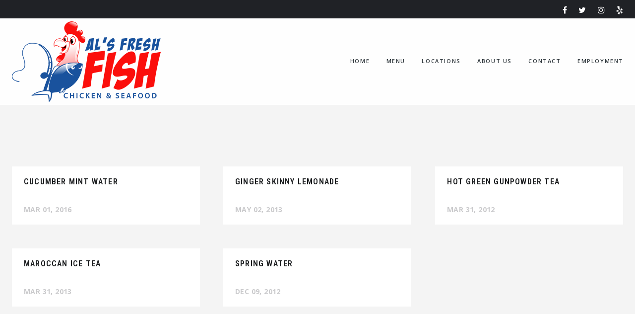

--- FILE ---
content_type: text/html; charset=UTF-8
request_url: https://alsfreshfish.com/index.php/menucategory/other-beverages/
body_size: 8362
content:
<!DOCTYPE html>   
<!--[if (gte IE 9)|!(IEMobile)|!(IE)]><!--><html dir="ltr" xmlns="http://www.w3.org/1999/xhtml" lang="en-US" class="no-js"><!--<![endif]-->        

<!-- BEGIN head -->
<head>
        <meta charset="UTF-8" />
        
        <!-- Mobile Specific Metas -->
        <meta name="viewport" content="width=device-width, initial-scale=1, maximum-scale=1">
     
        <!-- Pingbacks -->
                
        <!-- Calls Wordpress head functions -->
        <title>other beverages &#8211; Al&#039;s Fresh Fish and Seafood</title>
<meta name='robots' content='max-image-preview:large' />
<link rel='dns-prefetch' href='//fonts.googleapis.com' />
<link rel='dns-prefetch' href='//s.w.org' />
<link rel="alternate" type="application/rss+xml" title="Al&#039;s Fresh Fish and Seafood &raquo; Feed" href="https://alsfreshfish.com/index.php/feed/" />
<link rel="alternate" type="application/rss+xml" title="Al&#039;s Fresh Fish and Seafood &raquo; Comments Feed" href="https://alsfreshfish.com/index.php/comments/feed/" />
<link rel="alternate" type="application/rss+xml" title="Al&#039;s Fresh Fish and Seafood &raquo; other beverages Menu Category Feed" href="https://alsfreshfish.com/index.php/menucategory/other-beverages/feed/" />
		<!-- This site uses the Google Analytics by MonsterInsights plugin v8.11.0 - Using Analytics tracking - https://www.monsterinsights.com/ -->
							<script
				src="//www.googletagmanager.com/gtag/js?id=UA-115023109-1"  data-cfasync="false" data-wpfc-render="false" type="text/javascript" async></script>
			<script data-cfasync="false" data-wpfc-render="false" type="text/javascript">
				var mi_version = '8.11.0';
				var mi_track_user = true;
				var mi_no_track_reason = '';
				
								var disableStrs = [
															'ga-disable-UA-115023109-1',
									];

				/* Function to detect opted out users */
				function __gtagTrackerIsOptedOut() {
					for (var index = 0; index < disableStrs.length; index++) {
						if (document.cookie.indexOf(disableStrs[index] + '=true') > -1) {
							return true;
						}
					}

					return false;
				}

				/* Disable tracking if the opt-out cookie exists. */
				if (__gtagTrackerIsOptedOut()) {
					for (var index = 0; index < disableStrs.length; index++) {
						window[disableStrs[index]] = true;
					}
				}

				/* Opt-out function */
				function __gtagTrackerOptout() {
					for (var index = 0; index < disableStrs.length; index++) {
						document.cookie = disableStrs[index] + '=true; expires=Thu, 31 Dec 2099 23:59:59 UTC; path=/';
						window[disableStrs[index]] = true;
					}
				}

				if ('undefined' === typeof gaOptout) {
					function gaOptout() {
						__gtagTrackerOptout();
					}
				}
								window.dataLayer = window.dataLayer || [];

				window.MonsterInsightsDualTracker = {
					helpers: {},
					trackers: {},
				};
				if (mi_track_user) {
					function __gtagDataLayer() {
						dataLayer.push(arguments);
					}

					function __gtagTracker(type, name, parameters) {
						if (!parameters) {
							parameters = {};
						}

						if (parameters.send_to) {
							__gtagDataLayer.apply(null, arguments);
							return;
						}

						if (type === 'event') {
							
														parameters.send_to = monsterinsights_frontend.ua;
							__gtagDataLayer(type, name, parameters);
													} else {
							__gtagDataLayer.apply(null, arguments);
						}
					}

					__gtagTracker('js', new Date());
					__gtagTracker('set', {
						'developer_id.dZGIzZG': true,
											});
															__gtagTracker('config', 'UA-115023109-1', {"forceSSL":"true"} );
										window.gtag = __gtagTracker;										(function () {
						/* https://developers.google.com/analytics/devguides/collection/analyticsjs/ */
						/* ga and __gaTracker compatibility shim. */
						var noopfn = function () {
							return null;
						};
						var newtracker = function () {
							return new Tracker();
						};
						var Tracker = function () {
							return null;
						};
						var p = Tracker.prototype;
						p.get = noopfn;
						p.set = noopfn;
						p.send = function () {
							var args = Array.prototype.slice.call(arguments);
							args.unshift('send');
							__gaTracker.apply(null, args);
						};
						var __gaTracker = function () {
							var len = arguments.length;
							if (len === 0) {
								return;
							}
							var f = arguments[len - 1];
							if (typeof f !== 'object' || f === null || typeof f.hitCallback !== 'function') {
								if ('send' === arguments[0]) {
									var hitConverted, hitObject = false, action;
									if ('event' === arguments[1]) {
										if ('undefined' !== typeof arguments[3]) {
											hitObject = {
												'eventAction': arguments[3],
												'eventCategory': arguments[2],
												'eventLabel': arguments[4],
												'value': arguments[5] ? arguments[5] : 1,
											}
										}
									}
									if ('pageview' === arguments[1]) {
										if ('undefined' !== typeof arguments[2]) {
											hitObject = {
												'eventAction': 'page_view',
												'page_path': arguments[2],
											}
										}
									}
									if (typeof arguments[2] === 'object') {
										hitObject = arguments[2];
									}
									if (typeof arguments[5] === 'object') {
										Object.assign(hitObject, arguments[5]);
									}
									if ('undefined' !== typeof arguments[1].hitType) {
										hitObject = arguments[1];
										if ('pageview' === hitObject.hitType) {
											hitObject.eventAction = 'page_view';
										}
									}
									if (hitObject) {
										action = 'timing' === arguments[1].hitType ? 'timing_complete' : hitObject.eventAction;
										hitConverted = mapArgs(hitObject);
										__gtagTracker('event', action, hitConverted);
									}
								}
								return;
							}

							function mapArgs(args) {
								var arg, hit = {};
								var gaMap = {
									'eventCategory': 'event_category',
									'eventAction': 'event_action',
									'eventLabel': 'event_label',
									'eventValue': 'event_value',
									'nonInteraction': 'non_interaction',
									'timingCategory': 'event_category',
									'timingVar': 'name',
									'timingValue': 'value',
									'timingLabel': 'event_label',
									'page': 'page_path',
									'location': 'page_location',
									'title': 'page_title',
								};
								for (arg in args) {
																		if (!(!args.hasOwnProperty(arg) || !gaMap.hasOwnProperty(arg))) {
										hit[gaMap[arg]] = args[arg];
									} else {
										hit[arg] = args[arg];
									}
								}
								return hit;
							}

							try {
								f.hitCallback();
							} catch (ex) {
							}
						};
						__gaTracker.create = newtracker;
						__gaTracker.getByName = newtracker;
						__gaTracker.getAll = function () {
							return [];
						};
						__gaTracker.remove = noopfn;
						__gaTracker.loaded = true;
						window['__gaTracker'] = __gaTracker;
					})();
									} else {
										console.log("");
					(function () {
						function __gtagTracker() {
							return null;
						}

						window['__gtagTracker'] = __gtagTracker;
						window['gtag'] = __gtagTracker;
					})();
									}
			</script>
				<!-- / Google Analytics by MonsterInsights -->
				<script type="text/javascript">
			window._wpemojiSettings = {"baseUrl":"https:\/\/s.w.org\/images\/core\/emoji\/13.1.0\/72x72\/","ext":".png","svgUrl":"https:\/\/s.w.org\/images\/core\/emoji\/13.1.0\/svg\/","svgExt":".svg","source":{"concatemoji":"https:\/\/alsfreshfish.com\/wp-includes\/js\/wp-emoji-release.min.js"}};
			!function(e,a,t){var n,r,o,i=a.createElement("canvas"),p=i.getContext&&i.getContext("2d");function s(e,t){var a=String.fromCharCode;p.clearRect(0,0,i.width,i.height),p.fillText(a.apply(this,e),0,0);e=i.toDataURL();return p.clearRect(0,0,i.width,i.height),p.fillText(a.apply(this,t),0,0),e===i.toDataURL()}function c(e){var t=a.createElement("script");t.src=e,t.defer=t.type="text/javascript",a.getElementsByTagName("head")[0].appendChild(t)}for(o=Array("flag","emoji"),t.supports={everything:!0,everythingExceptFlag:!0},r=0;r<o.length;r++)t.supports[o[r]]=function(e){if(!p||!p.fillText)return!1;switch(p.textBaseline="top",p.font="600 32px Arial",e){case"flag":return s([127987,65039,8205,9895,65039],[127987,65039,8203,9895,65039])?!1:!s([55356,56826,55356,56819],[55356,56826,8203,55356,56819])&&!s([55356,57332,56128,56423,56128,56418,56128,56421,56128,56430,56128,56423,56128,56447],[55356,57332,8203,56128,56423,8203,56128,56418,8203,56128,56421,8203,56128,56430,8203,56128,56423,8203,56128,56447]);case"emoji":return!s([10084,65039,8205,55357,56613],[10084,65039,8203,55357,56613])}return!1}(o[r]),t.supports.everything=t.supports.everything&&t.supports[o[r]],"flag"!==o[r]&&(t.supports.everythingExceptFlag=t.supports.everythingExceptFlag&&t.supports[o[r]]);t.supports.everythingExceptFlag=t.supports.everythingExceptFlag&&!t.supports.flag,t.DOMReady=!1,t.readyCallback=function(){t.DOMReady=!0},t.supports.everything||(n=function(){t.readyCallback()},a.addEventListener?(a.addEventListener("DOMContentLoaded",n,!1),e.addEventListener("load",n,!1)):(e.attachEvent("onload",n),a.attachEvent("onreadystatechange",function(){"complete"===a.readyState&&t.readyCallback()})),(n=t.source||{}).concatemoji?c(n.concatemoji):n.wpemoji&&n.twemoji&&(c(n.twemoji),c(n.wpemoji)))}(window,document,window._wpemojiSettings);
		</script>
		<style type="text/css">
img.wp-smiley,
img.emoji {
	display: inline !important;
	border: none !important;
	box-shadow: none !important;
	height: 1em !important;
	width: 1em !important;
	margin: 0 .07em !important;
	vertical-align: -0.1em !important;
	background: none !important;
	padding: 0 !important;
}
</style>
			<style type="text/css">			.fts-facebook-add-more-posts-notice {
				display: none !important;
			}

			.fts-jal-single-fb-post .fts-jal-fb-user-name {
				color:  !important;
			}

						.fts-simple-fb-wrapper, .fts-fb-header-wrapper, .fts-fb-load-more-wrapper, .fts-jal-fb-header, .fb-social-btn-top, .fb-social-btn-bottom, .fb-social-btn-below-description {
				max-width: 400px !important;
			}

			
		</style>
		<link rel='stylesheet' id='spoon-shortcodes-css'  href='https://alsfreshfish.com/wp-content/plugins/spoon-shortcodes/css/shortcodes.css' type='text/css' media='all' />
<link rel='stylesheet' id='wp-block-library-css'  href='https://alsfreshfish.com/wp-includes/css/dist/block-library/style.min.css' type='text/css' media='all' />
<link rel='stylesheet' id='contact-form-7-css'  href='https://alsfreshfish.com/wp-content/plugins/contact-form-7/includes/css/styles.css' type='text/css' media='all' />
<link rel='stylesheet' id='fts-feeds-css'  href='https://alsfreshfish.com/wp-content/plugins/feed-them-social/feeds/css/styles.css' type='text/css' media='' />
<link rel='stylesheet' id='rs-plugin-settings-css'  href='https://alsfreshfish.com/wp-content/plugins/revslider/public/assets/css/settings.css' type='text/css' media='all' />
<style id='rs-plugin-settings-inline-css' type='text/css'>
#rs-demo-id {}
</style>
<link rel='stylesheet' id='parent-style-css'  href='https://alsfreshfish.com/wp-content/themes/spoon/style.css' type='text/css' media='all' />
<link rel='stylesheet' id='child-style-css'  href='https://alsfreshfish.com/wp-content/themes/spoon-child/style.css' type='text/css' media='all' />
<link rel='stylesheet' id='spoon-fonts-css'  href='https://fonts.googleapis.com/css?family=Roboto+Condensed%3A300%2C400%2C700%7COpen+Sans%3A300%2C400%2C600%2C700%2C800%7CRoboto+Condensed%3A400%2C600&#038;subset=latin%2Clatin-ext' type='text/css' media='all' />
<link rel='stylesheet' id='font-awesome-css'  href='https://alsfreshfish.com/wp-content/themes/spoon/fonts/fontawesome/css/font-awesome.min.css' type='text/css' media='all' />
<link rel='stylesheet' id='iconfont-pe-stroke-css'  href='https://alsfreshfish.com/wp-content/themes/spoon/fonts/pe-icon-7-stroke/css/pe-icon-7-stroke.css' type='text/css' media='all' />
<link rel='stylesheet' id='iconfont-pe-stroke-helper-css'  href='https://alsfreshfish.com/wp-content/themes/spoon/fonts/pe-icon-7-stroke/css/helper.css' type='text/css' media='all' />
<link rel='stylesheet' id='spoon-style-css'  href='https://alsfreshfish.com/wp-content/themes/spoon-child/style.css' type='text/css' media='all' />
<link rel='stylesheet' id='prettyphoto-css'  href='https://alsfreshfish.com/wp-content/themes/spoon/css/prettyphoto.css' type='text/css' media='all' />
<link rel='stylesheet' id='spoon-responsive-css'  href='https://alsfreshfish.com/wp-content/themes/spoon/css/layout-responsive.css' type='text/css' media='all' />
<link rel='stylesheet' id='slicknav-css'  href='https://alsfreshfish.com/wp-content/themes/spoon/css/slicknav.css' type='text/css' media='all' />
<script type='text/javascript' src='https://alsfreshfish.com/wp-includes/js/jquery/jquery.min.js' id='jquery-core-js'></script>
<script type='text/javascript' src='https://alsfreshfish.com/wp-includes/js/jquery/jquery-migrate.min.js' id='jquery-migrate-js'></script>
<script type='text/javascript' src='https://alsfreshfish.com/wp-content/plugins/google-analytics-for-wordpress/assets/js/frontend-gtag.min.js' id='monsterinsights-frontend-script-js'></script>
<script data-cfasync="false" data-wpfc-render="false" type="text/javascript" id='monsterinsights-frontend-script-js-extra'>/* <![CDATA[ */
var monsterinsights_frontend = {"js_events_tracking":"true","download_extensions":"doc,pdf,ppt,zip,xls,docx,pptx,xlsx","inbound_paths":"[]","home_url":"https:\/\/alsfreshfish.com","hash_tracking":"false","ua":"UA-115023109-1","v4_id":""};/* ]]> */
</script>
<script type='text/javascript' src='https://alsfreshfish.com/wp-content/plugins/feed-them-social/feeds/js/powered-by.js' id='fts_powered_by_js-js'></script>
<script type='text/javascript' id='fts-global-js-extra'>
/* <![CDATA[ */
var fts_twitter_ajax = {"ajax_url":"https:\/\/alsfreshfish.com\/wp-admin\/admin-ajax.php"};
var fts_twitter_ajax = {"ajax_url":"https:\/\/alsfreshfish.com\/wp-admin\/admin-ajax.php"};
/* ]]> */
</script>
<script type='text/javascript' src='https://alsfreshfish.com/wp-content/plugins/feed-them-social/feeds/js/fts-global.js' id='fts-global-js'></script>
<script type='text/javascript' src='https://alsfreshfish.com/wp-content/plugins/revslider/public/assets/js/jquery.themepunch.tools.min.js' id='tp-tools-js'></script>
<script type='text/javascript' src='https://alsfreshfish.com/wp-content/plugins/revslider/public/assets/js/jquery.themepunch.revolution.min.js' id='revmin-js'></script>
<link rel="https://api.w.org/" href="https://alsfreshfish.com/index.php/wp-json/" /><link rel="EditURI" type="application/rsd+xml" title="RSD" href="https://alsfreshfish.com/xmlrpc.php?rsd" />
<link rel="wlwmanifest" type="application/wlwmanifest+xml" href="https://alsfreshfish.com/wp-includes/wlwmanifest.xml" /> 
<meta name="generator" content="WordPress 5.8.12" />
<meta name="google-site-verification" content="tUaIGaFkyUu8ao7JK3hOllkIEPlkKULqmnrDRBoEGwc" />
<style type="text/css">.recentcomments a{display:inline !important;padding:0 !important;margin:0 !important;}</style><meta name="generator" content="Powered by Slider Revolution 5.4.5.1 - responsive, Mobile-Friendly Slider Plugin for WordPress with comfortable drag and drop interface." />
<link rel="icon" href="https://alsfreshfish.com/wp-content/uploads/2017/12/cropped-AlsFreshFish_icon-32x32.png" sizes="32x32" />
<link rel="icon" href="https://alsfreshfish.com/wp-content/uploads/2017/12/cropped-AlsFreshFish_icon-192x192.png" sizes="192x192" />
<link rel="apple-touch-icon" href="https://alsfreshfish.com/wp-content/uploads/2017/12/cropped-AlsFreshFish_icon-180x180.png" />
<meta name="msapplication-TileImage" content="https://alsfreshfish.com/wp-content/uploads/2017/12/cropped-AlsFreshFish_icon-270x270.png" />
<script type="text/javascript">function setREVStartSize(e){
				try{ var i=jQuery(window).width(),t=9999,r=0,n=0,l=0,f=0,s=0,h=0;					
					if(e.responsiveLevels&&(jQuery.each(e.responsiveLevels,function(e,f){f>i&&(t=r=f,l=e),i>f&&f>r&&(r=f,n=e)}),t>r&&(l=n)),f=e.gridheight[l]||e.gridheight[0]||e.gridheight,s=e.gridwidth[l]||e.gridwidth[0]||e.gridwidth,h=i/s,h=h>1?1:h,f=Math.round(h*f),"fullscreen"==e.sliderLayout){var u=(e.c.width(),jQuery(window).height());if(void 0!=e.fullScreenOffsetContainer){var c=e.fullScreenOffsetContainer.split(",");if (c) jQuery.each(c,function(e,i){u=jQuery(i).length>0?u-jQuery(i).outerHeight(!0):u}),e.fullScreenOffset.split("%").length>1&&void 0!=e.fullScreenOffset&&e.fullScreenOffset.length>0?u-=jQuery(window).height()*parseInt(e.fullScreenOffset,0)/100:void 0!=e.fullScreenOffset&&e.fullScreenOffset.length>0&&(u-=parseInt(e.fullScreenOffset,0))}f=u}else void 0!=e.minHeight&&f<e.minHeight&&(f=e.minHeight);e.c.closest(".rev_slider_wrapper").css({height:f})					
				}catch(d){console.log("Failure at Presize of Slider:"+d)}
			};</script>

	 
        
   

<style type="text/css">

                #topinfo {
                        background-color: #202226;
                        }
                        #topinfo,
                #topinfo a,
                #topinfo a:link,
                #topinfo a:visited,
                #topinfo .socialicons i {
                        color: #ffffff;
                        }
                        #topinfo, #topinfo i  {
                        font-size: 11px;
                        }    
                        #logo-navi-wrap{
                        background-color: rgba(255,255,255,0.90);
                        }
                        .sf-menu a, 
                .sf-menu a:visited, 
                .sf-menu li a, 
                .sf-menu li a:active {
                        color: #2f373c;
                        }
                        
                        .sf-menu a  {
                        font-size: 11px;
                        }    
                        #copyright-text,
                #copyright-text,
		#copyright-text a,
		#copyright-text a:link,
		#copyright-text a:visited,
                #footer .socialicons i {
                        color: #bbbbbb;
                        }
        
        #topinfo a:active,
        #topinfo a:hover,
        #topinfo .socialicons i:hover,  
        .postinfo a:hover,
        a, 
        a:active,
        a:visited,

	.sf-menu a.active,
	.sf-menu li:hover,
	.sf-menu .sfHover,
	.sf-menu a:hover,
	.current-menu-ancestor a,
	.current-menu-parent a,
	ul.sf-menu .current-menu-item:not(.gxg-home) a,
	.slicknav_menu .slicknav_nav a:active,
	.slicknav_menu .slicknav_nav a:hover,
	.slicknav_menu .slicknav_nav .current-menu-item:not(.gxg-home) a,

        h1 a:hover, h1 a:active,
        h2 a:hover, h2 a:active,
        h3 a:hover, h3 a:active,
        h4 a:hover, h4 a:active,
        h5 a:hover, h5 a:active,
        h6 a:hover, h6 a:active,
        #footer-widget-area a:hover,
        #footer-widget-area a:active,
        #copyright-text a:hover,
        #copyright-text a:active,
        .sf-menu ul li a:hover,
        #topnavi .sbOptions a:hover,
        #topnavi .sbOptions a:focus,
        #topnavi .sbOptions a.sbFocus,
	#sidebar a:hover,
	.single-blogentry .share a:hover,
	.more-link i,     
	.menu-tabs .ui-tabs-active .button,
        .comment-nr a:hover,
        h3#reply-title a,

        ul.single-postinfo li a:hover,
        .specialmenuitem
        li.author a:hover,
        .socialicons i:hover, 
        #footer .socialicons i:hover,
        .themecolor 
        	{
                color: #ff4229;
                }

        .highlight1,
        .highlight2,
        #sidebar .tagcloud a,
        ul.login li a:hover,
        span.page-numbers,
        a.page-numbers:hover,
       	.form-submit > input,
       	input[type="submit"],
        #commentform #submit,
        .gallery-resize-icon,
        .separator-line-colored
                {
                background-color: #ff4229;
                }

	input[type="submit"],
        .specialmenuitem {
                border: 2px solid #ff4229;
                } 

        .sticky .post-inner {
                border: 4px solid #ff4229;
                }
        
        
                
        /* hover color */
        	 
	        a:hover,
	        .team-title:hover,
	        .blogtitle a:hover {
	                color: #aaaaaa;
	                }

	        a.button.button-regular:hover,
	        .form-submit > input:hover,
	        #sidebar .tagcloud a:hover,
	        #submit:hover {
	                background-color: #aaaaaa ;
	                }
        


        
	/* FONTS *************************************************************************/

        /* font family */
        h1, h2, h3, h4, h5, h6,
        #topinfo,
        .details,
        .dropcap,
       	.commentlist cite, .commentlist .vcard cite.fn, .commentlist .vcard cite.fn a.url,
        .logo,
        .single-blogentry  .sharetitle,
        .pretty-date,
        .event-time,
        .events .recurring,
        .comment-counter {
	        font-family: "Roboto Condensed"; ?>;
	        }   

	
	        h1, h2, h3, h4, h5, h6,
	        #topinfo,
	        .details,
	        .dropcap,
	       	.commentlist cite, .commentlist .vcard cite.fn, .commentlist .vcard cite.fn a.url,
	        .logo,
	        .single-blogentry  .sharetitle,
	        .comment-counter {
		        font-family: Roboto Condensed;
		        }         
	
		#topinfo,
		.widgettitle,
		.searchresults,
	        .event-title,
	        .pretty-date-top,
	        .pretty-date-bottom,
	        .team-title,
	        .slide-title,
	        .blog-title,
	        .pagetitle,
		.page-title,
		.single-blog-title,
		.menu-cat,
		menu-category-title,
		.menu-title,
		.menu-item-title,
		.overlay .gallery-title,
		.content-box-title,
	        .commentlist cite, .commentlist .vcard cite.fn, .commentlist .vcard cite.fn a.url,
	        .woocommerce ul.products li.product h3, .woocommerce-page ul.products li.product h3 {
		        text-transform: uppercase;
		        }         
	
		.wpcf7 p,
		.wpcf7 input,
		.wpcf7 textarea {
		        text-transform: uppercase;
		        }         
	.logoimage {
    max-height: 163px;
}
</style>

<style id="sccss">.page-id-4383 .site-navigation .primary-navigation{ 

display: none; 
}</style>                

</head><!-- END head -->


<!-- BEGIN body -->
<body class="archive tax-menu_category term-other-beverages term-78">



<!-- BEGIN header -->
<header  class="stickytop"  >       

	<!-- BEGIN top info bar -->
		
	
	<div id="topinfo">
			
	<div class="social-wrap">
                        <ul class="socialicons">
                                 <li> <a href="https://www.facebook.com/AlsFreshFish" target="_blank" class="fb" > <i class="fa fa-facebook"></i> </a> </li>                        
                                 <li> <a href="https://twitter.com/alsfreshfish" target="_blank" class="twitter" > <i class="fa fa-twitter"></i> </a> </li>                        
                                 <li> <a href="https://www.instagram.com/alsfreshfish/" target="_blank" class="instagram" > <i class="fa fa-instagram"></i> </a> </li>                        
                                 <li> <a href="https://www.yelp.com/biz/als-fresh-fish-and-chicken-dearborn" target="_blank" class="yelp" > <i class="fa fa-yelp"></i> </a> </li>                        
                                                        </ul>
</div><!-- .social--><div class="location-wrap">		               

        <ul class="location location1">
        	
        </ul>

</div>
		                    

	</div>

		<!-- END top info bar -->
		
	<!-- BEGIN logo and navigation wrap -->
	<div id="logo-navi-wrap">
               
        <!-- BEGIN logo -->
<div id="logo-img" class="logo logo-regular">
        <a href="https://alsfreshfish.com/" > 
        	<img class="logoimage" alt="Al&#039;s Fresh Fish and Seafood" src="https://alsfreshfish.com/wp-content/uploads/2017/12/AlsFreshFish_300x162.png"     /> 
        </a>
</div>
	
<!-- END logo --><!-- BEGIN navigation -->
<nav id="topnavi">   
<div class="menu-main-menu-container"><ul id="menu-main-menu" class="sf-menu regular-menu primary-menu"><li id="menu-item-3976" class="menu-item menu-item-type-post_type menu-item-object-page"><a class="section-1099" href="https://alsfreshfish.com#section-1099">home</a></li>
<li id="menu-item-4438" class="menu-item menu-item-type-custom menu-item-object-custom"><a href="https://alsfreshfish.com/wp-content/uploads/2022/06/AlsFreshFish-Menu-July-2022.pdf">Menu</a></li>
<li id="menu-item-4280" class="menu-item menu-item-type-post_type menu-item-object-page"><a href="https://alsfreshfish.com/index.php/alslocations/">Locations</a></li>
<li id="menu-item-4080" class="menu-item menu-item-type-post_type menu-item-object-page"><a class="section-4072" href="https://alsfreshfish.com#section-4072">About us</a></li>
<li id="menu-item-4081" class="menu-item menu-item-type-post_type menu-item-object-page"><a href="https://alsfreshfish.com/index.php/contact/">Contact</a></li>
<li id="menu-item-4375" class="menu-item menu-item-type-post_type menu-item-object-page"><a href="https://alsfreshfish.com/index.php/jobapplication/">Employment</a></li>
</ul></div></nav>

<!-- END navigation -->
	</div>

	<nav id="site-navigation-responsive" class="responsive-menu" role="navigation"></nav>
           
</header>

<div class="clear"></div>

<div id="wrapper">	

        <div id="content-wrap">                                  
<!-- PAGE TITLE -->                                        
<h1 class="page-title text-center">
	
	                        
</h1>               


<!-- BLOG WRAP -->
<div class="blog-wrapcontent-width4">


	<!-- 1 col layout ? -->
	

		<!-- BLOG CLASS -->
				<div class="isotope isotope-fluid">   
	        	<div class="grid-sizer"></div>  
		

	       		<!-- THE LOOP -->
			<!-- Start the Loop. -->            

        <article id="post-2775" class="isotope-box post-2775 menu type-menu status-publish hentry menu_category-other-beverages">

                <div class="post-inner">

                 
                        <div class="post-content">  

                                <h2 class="blog-title">
                                        <a href="https://alsfreshfish.com/index.php/menu/water-with-cucumber-slices-and-mint-leaves/" rel="bookmark" title="Permanent link to Cucumber Mint Water">Cucumber Mint Water</a>
                                </h2> 

                                <div class="excerpt">
                                                                                   
                                
	                                <div class="postinfo">
	                                        <div class="post-date">
	                                                <a href="https://alsfreshfish.com/index.php/menu/water-with-cucumber-slices-and-mint-leaves/" rel="bookmark" title="Permanent link to Cucumber Mint Water">Mar 01, 2016</a>
	                                        </div> <!-- .post-date--> 
	                                </div> <!-- .postinfo -->                               

                                </div>
     
                        </div>

        	</div><!-- .post-inner -->
                
        </article><!-- .isotope-box -->



        <article id="post-1401" class="isotope-box post-1401 menu type-menu status-publish hentry menu_category-other-beverages">

                <div class="post-inner">

                 
                        <div class="post-content">  

                                <h2 class="blog-title">
                                        <a href="https://alsfreshfish.com/index.php/menu/freshly-squeezed-juice/" rel="bookmark" title="Permanent link to Ginger Skinny Lemonade">Ginger Skinny Lemonade</a>
                                </h2> 

                                <div class="excerpt">
                                                                                   
                                
	                                <div class="postinfo">
	                                        <div class="post-date">
	                                                <a href="https://alsfreshfish.com/index.php/menu/freshly-squeezed-juice/" rel="bookmark" title="Permanent link to Ginger Skinny Lemonade">May 02, 2013</a>
	                                        </div> <!-- .post-date--> 
	                                </div> <!-- .postinfo -->                               

                                </div>
     
                        </div>

        	</div><!-- .post-inner -->
                
        </article><!-- .isotope-box -->



        <article id="post-1742" class="isotope-box post-1742 menu type-menu status-publish hentry menu_category-other-beverages">

                <div class="post-inner">

                 
                        <div class="post-content">  

                                <h2 class="blog-title">
                                        <a href="https://alsfreshfish.com/index.php/menu/green-gunpowder-tea/" rel="bookmark" title="Permanent link to Hot Green Gunpowder Tea">Hot Green Gunpowder Tea</a>
                                </h2> 

                                <div class="excerpt">
                                                                                   
                                
	                                <div class="postinfo">
	                                        <div class="post-date">
	                                                <a href="https://alsfreshfish.com/index.php/menu/green-gunpowder-tea/" rel="bookmark" title="Permanent link to Hot Green Gunpowder Tea">Mar 31, 2012</a>
	                                        </div> <!-- .post-date--> 
	                                </div> <!-- .postinfo -->                               

                                </div>
     
                        </div>

        	</div><!-- .post-inner -->
                
        </article><!-- .isotope-box -->



        <article id="post-969" class="isotope-box post-969 menu type-menu status-publish hentry menu_category-other-beverages">

                <div class="post-inner">

                 
                        <div class="post-content">  

                                <h2 class="blog-title">
                                        <a href="https://alsfreshfish.com/index.php/menu/maroccan-ice-tea/" rel="bookmark" title="Permanent link to Maroccan Ice Tea">Maroccan Ice Tea</a>
                                </h2> 

                                <div class="excerpt">
                                                                                   
                                
	                                <div class="postinfo">
	                                        <div class="post-date">
	                                                <a href="https://alsfreshfish.com/index.php/menu/maroccan-ice-tea/" rel="bookmark" title="Permanent link to Maroccan Ice Tea">Mar 31, 2013</a>
	                                        </div> <!-- .post-date--> 
	                                </div> <!-- .postinfo -->                               

                                </div>
     
                        </div>

        	</div><!-- .post-inner -->
                
        </article><!-- .isotope-box -->



        <article id="post-1748" class="isotope-box post-1748 menu type-menu status-publish hentry menu_category-other-beverages">

                <div class="post-inner">

                 
                        <div class="post-content">  

                                <h2 class="blog-title">
                                        <a href="https://alsfreshfish.com/index.php/menu/spring-water/" rel="bookmark" title="Permanent link to Spring Water">Spring Water</a>
                                </h2> 

                                <div class="excerpt">
                                                                                   
                                
	                                <div class="postinfo">
	                                        <div class="post-date">
	                                                <a href="https://alsfreshfish.com/index.php/menu/spring-water/" rel="bookmark" title="Permanent link to Spring Water">Dec 09, 2012</a>
	                                        </div> <!-- .post-date--> 
	                                </div> <!-- .postinfo -->                               

                                </div>
     
                        </div>

        	</div><!-- .post-inner -->
                
        </article><!-- .isotope-box -->


	                
        	</div><!-- End blog class-->    
       

	<!-- 1 col layout ? -->
	

	<!-- PAGINATION -->
	<nav id="pagination">
			</nav><!-- #pagination--> 


</div> <!-- End blog wrap-->

		</div><!-- #content-->      

		<div id="back-top"> <a href="#top"> <i class="fa fa-arrow-up"></i> </a> </div>

	</div><!-- #wrapper -->
        <div class="clear"></div>

        <footer id="footer">

                <div class="social-wrap">
                        <ul class="socialicons">
                                 <li> <a href="https://www.facebook.com/AlsFreshFish" target="_blank" class="fb" > <i class="fa fa-facebook"></i> </a> </li>                        
                                 <li> <a href="https://twitter.com/alsfreshfish" target="_blank" class="twitter" > <i class="fa fa-twitter"></i> </a> </li>                        
                                 <li> <a href="https://www.instagram.com/alsfreshfish/" target="_blank" class="instagram" > <i class="fa fa-instagram"></i> </a> </li>                        
                                 <li> <a href="https://www.yelp.com/biz/als-fresh-fish-and-chicken-dearborn" target="_blank" class="yelp" > <i class="fa fa-yelp"></i> </a> </li>                        
                                                        </ul>
</div><!-- .social--> 

                <div id="copyright-text" class="small">
                &copy;
                2026                
                Impression Analytics LLC                           
                </div>
                
        </footer><!-- #footer -->         

<script type='text/javascript' src='https://alsfreshfish.com/wp-content/plugins/spoon-shortcodes/js/shortcodes.js' id='spoon-shortcodes-js'></script>
<script type='text/javascript' src='https://alsfreshfish.com/wp-includes/js/dist/vendor/regenerator-runtime.min.js' id='regenerator-runtime-js'></script>
<script type='text/javascript' src='https://alsfreshfish.com/wp-includes/js/dist/vendor/wp-polyfill.min.js' id='wp-polyfill-js'></script>
<script type='text/javascript' id='contact-form-7-js-extra'>
/* <![CDATA[ */
var wpcf7 = {"api":{"root":"https:\/\/alsfreshfish.com\/index.php\/wp-json\/","namespace":"contact-form-7\/v1"},"cached":"1"};
/* ]]> */
</script>
<script type='text/javascript' src='https://alsfreshfish.com/wp-content/plugins/contact-form-7/includes/js/index.js' id='contact-form-7-js'></script>
<script type='text/javascript' src='https://alsfreshfish.com/wp-includes/js/jquery/ui/core.min.js' id='jquery-ui-core-js'></script>
<script type='text/javascript' src='https://alsfreshfish.com/wp-includes/js/jquery/ui/tabs.min.js' id='jquery-ui-tabs-js'></script>
<script type='text/javascript' src='https://alsfreshfish.com/wp-includes/js/imagesloaded.min.js' id='imagesloaded-js'></script>
<script type='text/javascript' src='https://alsfreshfish.com/wp-content/themes/spoon/js/jquery.isotope.js' id='isotope-js'></script>
<script type='text/javascript' src='https://alsfreshfish.com/wp-content/themes/spoon/js/jquery.waypoints.js' id='waypoints-js'></script>
<script type='text/javascript' src='https://alsfreshfish.com/wp-content/themes/spoon/js/jquery.waypoints-sticky.js' id='sticky-js'></script>
<script type='text/javascript' src='https://alsfreshfish.com/wp-content/themes/spoon/js/jquery.neatshow.js' id='neatshow-js'></script>
<script type='text/javascript' src='https://alsfreshfish.com/wp-content/themes/spoon/js/jquery.stellar.js' id='stellar-js'></script>
<script type='text/javascript' src='https://alsfreshfish.com/wp-content/themes/spoon/js/jquery.parallax.js' id='parallax-js'></script>
<script type='text/javascript' src='https://alsfreshfish.com/wp-content/themes/spoon/js/jquery.prettyphoto.js' id='prettyphoto-js'></script>
<script type='text/javascript' src='https://alsfreshfish.com/wp-content/themes/spoon/js/jquery.easing.js' id='easing-js'></script>
<script type='text/javascript' src='https://alsfreshfish.com/wp-content/themes/spoon/js/jquery.superfish.js' id='superfish-js'></script>
<script type='text/javascript' src='https://alsfreshfish.com/wp-content/themes/spoon/js/jquery.lazyload.min.js' id='lazyload-js'></script>
<script type='text/javascript' src='https://alsfreshfish.com/wp-content/themes/spoon/js/jquery.fittext.js' id='fittext-js'></script>
<script type='text/javascript' src='https://alsfreshfish.com/wp-content/themes/spoon/js/jquery.fitvids.js' id='fitvids-js'></script>
<script type='text/javascript' src='https://alsfreshfish.com/wp-content/themes/spoon/js/jquery.selectbox.js' id='selectbox-js'></script>
<script type='text/javascript' src='https://alsfreshfish.com/wp-content/themes/spoon/js/jquery.slicknav.min.js' id='slicknav-js'></script>
<script type='text/javascript' src='https://alsfreshfish.com/wp-content/themes/spoon/js/scripts.js' id='spoon-scripts-js'></script>
<script type='text/javascript' src='https://alsfreshfish.com/wp-includes/js/wp-embed.min.js' id='wp-embed-js'></script>

</body>

</html>
<!--
Performance optimized by W3 Total Cache. Learn more: https://www.boldgrid.com/w3-total-cache/


Served from: alsfreshfish.com @ 2026-01-28 06:46:31 by W3 Total Cache
-->

--- FILE ---
content_type: text/css
request_url: https://alsfreshfish.com/wp-content/themes/spoon/style.css
body_size: 16757
content:
/* 
Theme Name:  Spoon
Description: Wordpress Theme
Tags: theme-options
Text Domain: spoon
Author: red_sun (Gerda Gimpl)
Author URI: http://www.red-sun-design.com
Theme URI: http://themes.red-sun-design.com/spoon
License: GNU General Public License version 3.0
License URI: http://www.gnu.org/licenses/gpl-3.0.html
Version: 1.06

 
-------------------------------------------
	INDEX 
-------------------------------------------
	0. CSS RESET
	1. MISC
	2. TYPOGRAPHY
	3. LAYOUT
	4. NAVIGATION
	5. FOOTER
	6. WIDGETS
	7. IMAGES
	8. BUTTONS
	9. PAGINATION
	10. COMMENTS
	11. FORMS
	
-------------------------------------------
*/




/* O. CSS RESET --------------------------------------------------------------*/

html, body, div, span, applet, object, iframe,
h1, h2, h3, h4, h5, h6, p, blockquote, pre,
a, abbr, acronym, address, big, cite, code,
del, dfn, em, img, ins, kbd, q, s, samp,
small, strike, strong, sub, sup, tt, var,
b, u, i, center,
dl, dt, dd, ol, ul, li,
fieldset, form, label, legend,
table, caption, tbody, tfoot, thead, tr, th, td,
article, aside, canvas, details, embed,
figure, figcaption, footer, header, hgroup,
menu, nav, output, ruby, section, summary,
time, mark, audio, video {
        margin: 0;
        padding: 0;
        border: 0;
        font-size: 100%;
        font: inherit;
        vertical-align: baseline;
        }

article, aside, details, figcaption, figure,
footer, header, hgroup, menu, nav, section {
        display: block;
        }

body    {
        line-height: 1;
        }

table   {
        border-collapse: collapse;
        border-spacing: 0;
        }

:focus  {
        outline: 0;
        }

/* END CSS RESET -------------------------------------------------------------*/



/* 1. MISC ------------------------------------------------------------------ */

.clear  {
	clear: both;
	line-height: 1;
	margin: 0;
	padding: 0;        
	display: block;
	overflow: hidden;
	visibility: hidden;
	width: 0;
	height: 0;      
        }

/* The Magnificent Clearfix: nicolasgallagher.com/micro-clearfix-hack/ */
.clearfix:before, 
.clearfix:after { 
        content: ""; display: table; 
	}
.clearfix:after { clear: both; }
.clearfix { zoom: 1; }

.left   {
        float: left;
        display: inline;
        position: fixed;
        top: 0;
        }

.right  {
        float: right;
        display: inline;
        }

.centered {
        margin-left: auto;
        margin-right: auto;
        display: block;
        clear: both;
        }
        
.text-center {
        text-align: center;
        display: block !important;
        }
        
.justify { 
        text-align: justify; 
        }        

.italic {
	font-style: italic;
	}
        
.hidden	{ 
        display: none 
        }

.overflow  { 
        overflow: hidden; 
        }

.sticky {
        -moz-box-sizing: border-box;
        -webkit-box-sizing: border-box;
        box-sizing: border-box;
        }

iframe,
embed {
        max-width: 100%;
        }

.linkcat li,
.blogroll li {
        list-style-type:none;
        }

.meta-box-missing-message {
	font-weight: bold;
	color: rgba(255,0,20,0.5);
	text-transform: uppercase;
	letter-spacing: 2px;
	max-width: 400px;
	margin: 0 auto;

	}

/*  END MISC ---------------------------------------------------------------- */




/* 2. TYPOGRAPHY ------------------------------------------------------------- */

html    {
        height: 100%
        }

body    {
        font: 14px "Open Sans", "Helvetica neue", Helvetica, Arial, sans-serif; 
        font-weight: 300;
        line-height: 28px;     
        letter-spacing: 0.4px;   
        height: 100%;
        color: #4a4c4e; 
        }

p       {
        margin: 28px 0;
        position: relative;
        }

a,
a:link,
a:focus,
a:active {
        outline: 0;
        text-decoration: none;
        }
        
p a:not(.button):not(.pretty_image), 
.contentbox-content a:not(.button),
.slide-description a,
.postinfo a {
        border-bottom: 1px solid #ccc;
        }        

h1, h2, h3, h4, h5, h6,
.details,
.dropcap {
        font-weight: 600;
        font-family: "Roboto Condensed", "Helvetica neue", Helvetica, Arial, sans-serif; 
        }

h1, h2, h3, h4, h5, h6,
h1 a, h2 a, h3 a, h4 a, h5 a, h6 a,
h1 a:visited, h2 a:visited, h3 a:visited, h4 a:visited, h5 a:visited, h6 a:visited {      
        color: #303033;     
        }

h1, h2, h3, h4, h5, h6 {
        line-height: 28px;         
        clear: both;
        position: relative;
        margin: 28px 0;
        padding: 0;
        }

h1      {
        font-size: 38px;
        line-height: 44px;
        }

h2      {
        font-size: 32px;
        line-height: 40px;
        }

h3      {
        font-size: 28px;
        line-height: 36px;
        }

h4      {
        font-size: 24px;
        line-height: 32px;
        }

h5      {
        font-size: 20px;
        line-height: 28px;
        }

h6      {
        font-size: 16px;
        line-height: 20px;
        }

.pagetitle,
.page-title,
.single-blog-title {
        font-size: 60px;
        line-height: 1.06em;
        left: 0;
        padding: 0;
        padding-left: 8px;
        margin: 0;
        clear: none;    
        font-weight: 800;
        -ms-word-wrap: break-word;
	word-wrap: break-word;
        }

.single-blog-title {
        padding: 0;
        }

.page-title {
	margin: 0px;
	padding: 12px 0 16px 0;
	text-align: center;
	}

.archive .page-title {
	margin-bottom: 48px;
	}

.page-subtitle {
        margin: 0 auto;
        padding: 17px 24px;
        max-width: 500px;
        display: block !important;
        line-height: 24px;
        font-size: 14px;
        font-weight: 400;
        text-transform: uppercase;	
        text-align: center;
        clear:both;
        color: #ccc;
        font-family: "Open Sans", "Helvetica neue", Helvetica, Arial, sans-serif; 
        }

.blog-title {
        font-size: 16px;
        line-height: 28px;        
        font-weight: 600;
        margin: 0;
        padding: 17px 0 0 0;
        position: relative;
        word-wrap: break-word;
        -ms-word-wrap: break-word;         
        }

.blog-regular .blog-title {
        font-size: 24px;
        line-height: 32px;          
        } 

h2.blog-title a, 
h2.blog-title a:link, 
h2.blog-title a:focus, 
h2.blog-title a:active {
	color: #1a1c1e;
	}

.slide-title {
        font-size: 72px;
        line-height: 1em;
        text-align: center;
        display: block;
        margin-top: 0;  
        margin-bottom: 20px;    
        padding-left: 8px;         
        color: #1a1c1e;           	
        }

.contentbox-title-small {
        font-size: 16px;
        line-height: 20px;
        font-weight: 600;    
        margin-top: 20px;                   
        }

.contentbox-title-medium {
        font-size: 36px;
        line-height: 1.2em;
        margin-top: 17px;
        margin-bottom: 20px;        
        }

.contentbox-title-small-light {
        font-size: 16px;
        line-height: 20px;
        font-weight: 100;    
        margin-top: 20px;                   
        }

        
.menu-title {
        clear: none;
        display: inline;
        clear: left;
        margin: 0;
        box-decoration-break: clone;
    	padding-right: 36px;
        } 

.team-title {
        font-size: 16px;
        line-height: 24px;        
        font-weight: 600;
        margin: 0;
        padding: 24px 0 0 0;
        position: relative;
        text-align: center;
        word-wrap: break-word;
        -ms-word-wrap: break-word; 
        } 

.event-title {
        font-size: 20px;
        line-height: 28px;        
        font-weight: 600;
        position: relative;
        word-wrap: break-word;
        -ms-word-wrap: break-word;  
        }

.searchresults {
        font-size: 16px;
        line-height: 24px;
        top: 0;
        background-color: #e4e4e4;
        text-align: center;
        padding: 4px;
        font-weight: normal;
        margin: 48px 24px;
        font-weight: 700;        
        }

.widgettitle { 
	margin: 0px;
	color: #505254;
	font-size: 14px;
	line-height: 24px;
	position: relative;
	font-weight: 800;
	padding: 0px 2px 8px 0;
	} 

.dash   { 
        letter-spacing:-3px;
	}  

#sidebar .dash   { 
        margin-top: 8px;
        }             

.round {
	border-radius: 999px;
	}

.serif {
	font-family: Georgia, serif;
	font-style: italic;
	text-transform: none;
	}



/* LETTER SPACING */
.slide-description,
.page-subtitle {
        letter-spacing: 1.6px;
        }

.sf-menu a {
        letter-spacing: 1.6px;   
        }

.sf-menu ul a {
        letter-spacing: 1px;
        }

.button,
#submit,
input[type="submit"],
input.wpcf7-submit,
button-outline,
.commentlist .reply a,
.menu-tabs .button {    
	letter-spacing: 1.6px;
	}

.sectionbuttons .button {
        letter-spacing: 2.4px;
        }

.single-gallery-image .overlay .gallery-title {
	letter-spacing: 4px;
	}

.widget_search #searchform input {
	letter-spacing: 2px;
        }

#commentform label {
	letter-spacing: 2px;
	}

.serif {
	letter-spacing: 1px;
	}

.specialmenuitem {
	letter-spacing: 0.6px;
        }

.menu-desc,
.menu-category-description {
	letter-spacing: 0.2px;
	}

div.wpcf7,
.wpcf7 input,
.wpcf7 textarea {
        letter-spacing: 2.4px;
        }

.wpcf7-list-item-label {
	letter-spacing: 1.7px;
	}

span.wpcf7-not-valid-tip {
	letter-spacing: 0.8px;
	}

div.wpcf7-response-output {
    	letter-spacing: 0.8px;
	}


/* Title letter-spacing, can be turned off in Theme Options */
#topinfo {
	letter-spacing: 1.6px; 
	}

.pagetitle,
.page-title,
.single-blog-title,
.slide-title {
        letter-spacing: 8px; 
        letter-spacing: 0.1em;        	
        }

.overlay .gallery-title {
        letter-spacing: 6px;
        word-wrap: break-word;
        }

.contentbox-title-medium {
        letter-spacing: 4px;       
        }

.contentbox-title-small-light {
        letter-spacing: 4px;               
        }

h1, h2, h3, h4, h5, h6 {
        letter-spacing: 1.2px;          
        }

.contentbox-title-small {
        letter-spacing: 1.2px;                  
        }

.event-time {
	letter-spacing: 1px;	
	}        

.logo {
	letter-spacing: 1px;
	}
        
.menu-title,
h6.menu-item-title {
        letter-spacing: 0.6px;
	}



/* UPPERCASE */
/* can be turned off in Theme Options */
.widgettitle,
.searchresults,
.event-title,
.team-title,
.slide-title,
.blog-title,
.pagetitle,
.page-title,
.single-blog-title,
.menu-cat,
.menu-category-title,
.menu-title,
.menu-item-title,
.overlay h2,
.content-box-title,
.commentlist cite, .commentlist .vcard cite.fn, .commentlist .vcard cite.fn a.url {
	text-transform: uppercase;
	}

.wpcf7 p,
.wpcf7 input,
.wpcf7 textarea {
        text-transform: uppercase;
        }






a:link,
.content a:visited,
.content a:active,
.gallery-thumb img,
a:hover .lastfm,
.login-submit input,
.sf-menu li:hover,
.sf-menu li.sfHover,
.sf-menu a:focus,
.sf-menu a:hover,
.sf-menu ul a:hover,
.clientlogos li a img, 
.socialicons i,
a.pp_previous i,
a.pp_next i {
        -moz-transition: all 0.2s ease-in-out;
        -webkit-transition: all 0.2s ease-in-out;
        -o-transition: all 0.2s ease-in-out;
        transition: all 0.2s ease-in-out;
        }
        

.button,
.button:hover,
.button-outline,
.event-more-info,
li.comment .reply {
        -moz-transition: all 0.2s ease-in-out;
        -webkit-transition: all 0.2s ease-in-out;
        -o-transition: all 0.2s ease-in-out;
        transition: all 0.2s ease-in-out;
        }

ul, ol, dl, dd, blockquote, address,
table, fieldset, form, .gallery-row {
        margin: 24px 0;
        }

.small  { font-size: 10px; }

strong  { font-weight: 800; }

address, em, dfn, cite, var { font-style: italic; }

dfn     { font-weight: bold; }

del, strike     { text-decoration: line-through; }

ins     { 
	text-decoration: none;
	border-bottom: 1px dashed #ccc;
	}

sup, sub     {
        font-size: 75%;
        line-height: 0;
        position: relative;
        vertical-align: baseline;
        }

sup     {
        top: -0.5em;
        }

sub     {
        bottom: -0.25em;
        }

blockquote, q {
        quotes: none;
        margin-left: 24px !important;
        border-left: 4px solid #ddd;     
        padding: 1px 20px;
        font-size: 18px;
        top: -2px;
        position: relative;
        clear: none;
        font-size: 16px;
        line-height: 32px;
        top: -2px;
        position: relative;
        clear: none;
        color: #888; 
        text-transform: uppercase;
        letter-spacing: 3px;
        }

blockquote p {
        color: #6a6c6e; 
        font-weight: 100;
        margin: 12px 0;
        }
        
blockquote:before, blockquote:after,
q:before, q:after {
        content: '';
        content: none;
        }

blockquote.left {
	margin-right: 20px;
	text-align: left;
	margin-left: 0;
	width: 33%;
	float: left;
	}
	
blockquote.right {
	margin-left: 20px;
	text-align: right;
	margin-right: 0;
	width: 33%;
	float: right;
	}

cite {
        font-size: 12px;
        text-transform: none;
        letter-spacing: 0;
        color: #808080;
        }

dt {font-weight: bold;}


abbr, dfn, acronym, acronym {
        cursor: help;
        }

tt {
        font-family: Courier ;     
        }

pre, code, kbd {
        font-family: Courier ;
        font-size: 15px;     
        white-space: pre-wrap;       /* css-3 */
        white-space: -moz-pre-wrap !important;  /* Mozilla */
        white-space: -pre-wrap;      /* Opera 4-6 */
        white-space: -o-pre-wrap;    /* Opera 7 */
        word-wrap: break-word;       /* Internet Explorer 5.5+ */  
        }
        
pre {
        display: block;
        font-size: 14px;
        margin: 24px 0;
        padding: 18px 20px;
        background-color: #eee;
        color: #777;
        }

ul, ol  {margin: 24px 0 24px 18px;}

ul li, ol li ul li {
	list-style-type: disc;
	padding-left: 2px;	
	}

ol li, ul li ol li {list-style-type: decimal;}

table   {
        margin: 0;
        width: 100%;
        }

table th,
table td {
        padding: 12px 24px 12px 0;
        line-height: 19px;
        text-align: left;
        -moz-transition: all 0.2s ease-out;
        -webkit-transition: all 0.2s ease-out;
        transition: all 0.2s ease-out;
        }

table th {
        font-weight: bold;
        }

/*  END TYPOGRAPHY --------------------------------------------------------------------- */



/*  3. LAYOUT --------------------------------------------------------------------------- */

body {
        background-color: #f4f4f4;
        }

.page-template-page-templatestemplate-frontpage-php,
.page-template-page-templatestemplate-fullwidth-php  {
        background-color: #fff;
        }
        

/* header */
header {
        width: 100%;
        z-index: 999;
        } 

.stickytop,
.stickynavi {
        z-index: 999;
        }

.stuck {
        position: fixed;
        top:0;
        }  

      

/* topinfo */
#topinfo {
    	font-weight: 400;
	display: inline-block;
	overflow: hidden;
	width: 100%;
        margin-bottom: -9px;
	background-color: #202226;
	text-transform: uppercase;	
	}

#topinfo,
#topinfo a {
	color: #fff;		
	}

#topinfo .locationname {
        font-weight: 700;
        } 

#topinfo,
#topinfo i {
        font-size: 11px;
        } 

#topinfo .fa.fa-phone {
        position: relative;
        top: 1px;
        margin-right: 0;
        }

#topinfo .fa.fa-clock-o {
        margin-right: 0;
        }

        
#topinfo .fa {
    	margin-right: 4px;
	}
        
#topinfo ul {
        margin: 0;     
        padding: 0 21px;
        }

/* topinfo location */
#topinfo .location-wrap {
        float: right;
        }

.location1, 
.location2 {
	float: right;
	}
        
#topinfo ul li {
	list-style-type: none;
	float: left;
	padding: 6px 0 6px 24px;
	}  

#topinfo .location2 li { /* location 2 */
        padding-top: 0;
        margin-top: -16px;       
        } 

/* topinfo social */
#topinfo .social-wrap {
        width: auto;
        margin: 0;
        overflow: hidden;
        float: right;
        }
        
#topinfo .socialicons {
        float: none;
        left: auto;
        margin: 0;
        position: relative;  
        padding-left: 10px; 
        padding-right: 18px;
        }

#topinfo .socialicons li {
        display: inline;
        float: left;
        position: relative;
        right: auto;
        padding: 0 0 0 18px;
        }

#topinfo .socialicons i{
        color:#909294;
        font-size: 16px;
        padding: 12px 0 0 0;
        }



/* logo */
#logo-navi-wrap {
	background-color: rgba(255,255,255,0.90);
        width: 100%;
        font-size: 12px;
        display:table;
        height: 72px;
        }

.logo {
	height: 100%;  
	vertical-align: middle;
	padding-right: 72px;        
	padding-left: 24px;
	font-size: 24px;
	line-height: 22px;
	font-weight: 400;
	color: #222426;
	min-width: 48px !important;
	white-space: nowrap;
	text-transform: none !important;
	}
        
.logo i {
        font-size: 24px;
        line-height: 20px;
        margin-right: 4px;
        }
        
.logo a {
	color: #222426 !important;
        } 

.logoimage {
		max-width: none;
        margin-top: auto;
        display: inline-block;
        vertical-align: middle;
        padding: 6px 0;
        max-height: 48px;
        }

.logo-regular {
        display: table-cell;  
        }
        
.logo-retina {
        display: none;
        }

#searchbutton {
    	display: table-cell;    
    	vertical-align: middle;
    	text-align:center;
    	width: 72px;
        height: 72px;
    	border: 0;
    	margin: 0;
    	padding: 0;
        color: #fff;
        z-index: 1999;
        position: relative;
        }        
        
#searchbutton i {
	font-size: 24px;
	color: #fff;
        } 

#searchbutton .fa-times {
	display: none;
        }  



/* GRID */
.grid_1 { width: 6.5%; } 
.grid_2 { width: 15%; } 
.grid_3 { width: 23.5%; } 
.grid_4 { width: 32%; } 
.grid_5 { width: 40.5%; }
.grid_6 { width: 49%; }
.grid_7 { width: 57.5%; } 
.grid_8 { width: 66%; } 
.grid_9 { width: 74.5%; } 
.grid_10 { width: 83%; } 
.grid_11 { width: 91.5%; } 
.grid_12 { width: 100%; } 

.grid_1,
.grid_2,
.grid_3,
.grid_4,
.grid_5,
.grid_6,
.grid_7,
.grid_8,
.grid_9,
.grid_10,
.grid_11,
.grid_12 {
        margin: 0 2% 0 0;
        float: left;
        display: block;
        }

.last {
        margin-right: 0;
        }





/* ISOTOPE FLOATING BOXES ******/

.grid-sizer { 
	width: 8.33%;
	width: calc(100% / 12);
	float: left;
	}

.isotope {
	max-width: 100%;
	}

.isotope-box { 
        position: relative;
        float: left;
        min-height: 20px;
	width: 33.33%;
	width: calc(100% / 3);
        }

.menu-isotope .isotope-box { 
        margin-top: 24px;
        }

.isotope-box.one-half { 
	width: 50%;
	width: calc(100% / 2);
	}

.isotope-box.one-fourth { 
	width: 25%;
	width: calc(100% / 4);
	}

.isotope-box.one-third { 
	width: 33.33%;
	width: calc(100% / 3);
	}
	
.isotope-box.two-third { 
	width: 66.66%; 
	width: calc(100% / 3 * 2);	
	}
	
.isotope-box.three-third,
.isotope-box.full-width { 
	width: 100%; 
	}

/* isotope nested */
.isotope-box-nested { 
        position: relative;
        float: left; 
        overflow: hidden;
        }

.isotope-nested.one-item .grid-sizer-nested, 
.isotope-nested.one-item .isotope-box-nested { 
	width: 100%; 
	}

.isotope-nested.two-items .grid-sizer-nested, 	
.isotope-nested.two-items .isotope-box-nested { 
	width: 50%; 
	width: calc(100% / 2);	
	}

.isotope-nested.three-items .grid-sizer-nested, 	
.isotope-nested.three-items .isotope-box-nested{ 
	width: 33.33%;
	width: calc(100% / 3);		
	}




/* wrappers */
#wrapper {
        margin: 0;
        }

.single #wrapper {
	margin-left: 24px;
	margin-right: 24px;
	}

.sections-wrap {
        margin-left: 24px;
        margin-right: 24px;
        }        

#content-wrap{
	margin: 48px 0 0 0;
	height: 100%;
	overflow: hidden;
	}

.single #content-wrap,
.page-template-default #content-wrap,
.blog-style1-wrap {
	max-width: 1224px;
	margin-left: auto;
	margin-right: auto;
	}

.page-template-default #content-wrap,
.blog-style1-wrap {
	padding-left: 24px;
	padding-right: 24px;
	}

/*
.page-template-template-fullwidth #content-wrap,
.page-template-template-events #content-wrap,
.page-template-template-gallery #content-wrap ,
.page-template-template-team #content-wrap,
.page-template-template-content-boxes #content-wrap {
	margin-top: 0;
	}
*/

.page-template-template-frontpage #content-wrap {
	max-width: 100%;
	margin: 0;
	}

.page-wrap {
	box-sizing: border-box;         
	}

.page-template-template-no-sidebar .page-wrap {      
	padding: 0 24px;
	}

.single .page-wrap {      
	padding: 0 48px;
	}



/* content width */ 
.container {
    background-repeat: no-repeat;
    background-attachment: fixed;
    background-position: center;
    margin-left: auto;
    margin-right: auto;
    }

.content-width,
.content-width2,
.content-width3,
.content-width4,
.content-width-menu,
.content-width-narrow {
        margin: 0 auto;
        overflow: hidden;
        }

.content-width {
        max-width: 1224px;
        }

.content-width2 {
        max-width: 1016px;
        }

.content-width3 {
        max-width: 1248px;
        }

.content-width4 {
        max-width: 1272px;
        }

.content-width-menu {
        max-width: 1380px;
        padding: 0 24px;
        }                 

.content-width-narrow {
        max-width: 720px;
        }

.section-content {
        max-width: 1272px;
        margin: 0 auto;
        padding: 24px;
        overflow: hidden;
        box-sizing: border-box;
        }

.menu-section,
.menu-tabs-section {
	max-width: 1320px;
	margin: 0 auto;
	padding: 0 12px;
	}





/* PAGES */

/* Page Title */

.page-title-wrap {
	margin-bottom: 24px;
	}

.page-title-wrap.fullwidth-title-wrap {
	margin-top: 48px;
	}

/* Top Content */

.top-content {	
	margin: 24px 24px 0;
	}

.menu-top-content {	
	margin: 0;
	}

.page-content.menutabs-top-content {	
	margin: 0;
	padding-top: 3px;
	}

.page-template-template-blog-style1 .top-content {
	margin: 0 0 48px;	
	}

.page-template-template-blog-style2 .top-content {
    margin: 13px 24px 48px;
}


/* vertically and horizontally align page title*/
.page-thumbnail-wrap {
	position: relative;
	height: 480px;
        width: 100%;
        margin: 0 auto;
        overflow: hidden;	
	}

.menutabs-thumbnail-wrap {
	margin-bottom: 45px;	
	}

.page-thumbnail-wrap .centered-div {
        width: 100%;
        transform: translate(-50%, -50%);
        -ms-transform: translate(-50%, -50%); /* IE 9 */
    	-webkit-transform: translate(-50%, -50%); /* Chrome, Safari, Opera */
        position: absolute;
        top: 50%;
        left: 50%;
        padding: 24px;
        box-sizing: border-box;
        overflow: auto;
        text-align: center;
        }

.page-thumbnail {
	background-position: center center;
	background-size: cover;
	box-sizing: border-box;
	height: 100%;
	max-height: 100%;
	position: absolute !important;
	width: 100%;
	z-index: -9;
	}

.page-thumbnail-color-overlay {
	position: absolute;
	top: 0;
	left: 0;
	width: 100%;
	height: 100%;
	background-color: #121416;
	opacity: 0.2;
	}

.page-thumbnail-wrap .page-title,
.page-thumbnail-wrap .page-subtitle {
	color: #fff;
	}

.page-content {
	background: #fff;
	padding: 39px 48px;
	overflow: hidden;
	box-sizing: border-box;
	}

.page-template-default .grid_8 {
	margin-right: 4%;
	}




/* BLOG */
.post-content {
	background-color: #fff;
	padding: 24px 48px 48px;
	overflow: hidden;	
	position: relative;
	}

.isotope-box .post-content {
	padding: 0 24px 24px;
	}

.excerpt {
        position: relative;
        padding-bottom: 48px;
        }

.excerpt p {
        position: static;     
	}

.tnail {
        font-size: 0;
        background-color: #fff;
        }

.tnail img {
        width: 100%;
        }


.postinfo {
	overflow: hidden; 
	position: absolute;
	}

.postinfo,
.postinfo a,
.postinfo a:link,
.postinfo a:active,
.postinfo a:visited {
        color: #cacacc;
        font-size: 14px;
        line-height: 18px;
        font-weight: bold;
        text-transform: uppercase;
        border: none;
        } 

.postinfo .post-date-single,
.postinfo .categories,
.postinfo .comment-nr,
.postinfo .author,
.postinfo .tags {
	display: inline;
	float: left;
	padding-right: 4px;
	}

.post-date {
	float: left;
	font-size: 14px;
	line-height: 18px;
	font-weight: bold;
	margin-right: 4px;
	text-transform: uppercase;
	}

.postinfo-small {
	font-family: Georgia, serif;
	font-style: italic;
	font-weight: normal;
	text-transform: none;
	}

.excerpt .more-link {
        float: right;
	position: absolute;
	bottom: 0;
	right: 0;
	}

.isotope-box .excerpt  .round-image img {
	width: 50%;
	}


/* blog masonry */
.post-inner  { 
        background-color: #fff;
	margin-bottom: 48px;
	margin-left: 24px;
	margin-right: 24px;
	} 

.isotope-box .postinfo {
	bottom: -3px;
	}

/* blog regular (1 column with sidebar) */
.blog-regular {
	margin: 0;
	}

.blog-regular .post  {
    	margin-bottom: 48px;
	}

.blog-content.grid_8 {
	margin-right: 4%;
	}

.page-template-template-blog-style1 .post-content,
.blog-style1-wrap .post-content {
        position: relative;
        }

.page-template-template-blog-style1 .excerpt,
.blog-style1-wrap .excerpt {
        position: static;
        padding-bottom: 30px;
        }

.page-template-template-blog-style1 .more-link,
.blog-style1-wrap .more-link {
	position: absolute;
	bottom: 48px;
	right: 48px;
	}

.page-template-template-blog-style1 .postinfo,
.blog-style1-wrap .postinfo {
        position: relative;
	max-width: 100%;
	padding-right: 150px;
        }



/* blog single */
.single-blogentry {
	padding: 48px;
  	background-color:#fff;
        -moz-box-sizing: border-box;
        -webkit-box-sizing: border-box;
        box-sizing: border-box;
        overflow: hidden;
        }

.single .tnail {
	margin: -48px -48px 48px -48px;
	font-size: 0;
	}

.single-blog-content {
	margin-top: 61px;
        } 
        
.single .postinfo {
        margin-top: 24px; 
        overflow: hidden;
        position: relative;
        }


/* MENU */
.page-menu-wrap {
	background: #fff;
	padding: 24px 24px 48px;
	overflow: hidden;
	margin: 0;
	}

.page-menu-wrap.menu-wrap .isotope-box {
	margin-top: 0;
	}


/* EVENTS */
.page-events-wrap {
	margin-top: 24px;
	margin-left: 12px;
	margin-right: 12px;    
	}


/* GALLERY */
.page-gallery-wrap {
	margin-top: 12px;  
	padding: 0 12px; 
	}


/* TEAM */
.page-team-wrap {
	margin-top: 24px;
	padding: 22px 0 52px;
	}


/* Error Page & No Content */
#error404  {
	text-align: center;
	color:#ccc;
	font-size:48px;
	line-height: 52px;
	font-weight: bold;
	margin: 48px 0;
	width: 100%;
	display: block;
	}

#error404 h1 { 
	color: #ddd;
	font-size: 200px;
	line-height: 176px;
	width: 100%;
	display: block;        
	} 

#error404 h2 { 
	color:#ddd;
	font-size:60px;
	line-height: 64px;
	font-weight: normal;
	margin-top: 0;
	} 
        
#error404 p{ 
	font-size: 14px;
	line-height: 20px;
	margin-top: 57px;
	letter-spacing: 1.9px;
	text-transform: uppercase;
	color:#505254;
	font-weight: normal;
	} 

.no-content {
	color: #ddd;
	font-size: 24px;
	font-weight: 700;
	letter-spacing: 4px;
	margin: 96px 0;
	text-align: center;
	text-transform: uppercase;
	}


.searchform404 {
	width: 300px;
	margin: 66px auto 0;
        }

.searchform404 form#searchform {
	background: #fff;
	}

.searchform404 .search-left {
	display: none;
	}

.searchform404 .search-right {
	width: 270px;
	padding-left: 4px;
	}

.searchform404 #searchform input {
	border: 0;
	box-sizing: border-box;
	color: #bbb;
	font-size: 12px;
	font-weight: bold;
	letter-spacing: 2px;
	line-height: 14px;
	text-transform: uppercase;
	width: 100%;
	height: 20px;
	display: block;
        }



/* SECTIONS */

/* sections general */ 
.slide {     
        float: left;        
        width: 100%;
        position: relative; 
        overflow: hidden;
        }

.slide:first-of-type {
        margin-top: 0;
		} 

.image-fullbg {  
	width: 100%;
	height: 100%;
        max-height: 100%;
	-webkit-background-size: cover;
	-moz-background-size: cover;
	-o-background-size: cover;
	background-size: cover;
	-webkit-box-sizing: border-box; 
	-moz-box-sizing: border-box;   
	box-sizing: border-box; 	 
	position: absolute !important;
	z-index: auto;
	background-attachment: fixed;
        background-position: center center;
        overflow: hidden;
	}

.container{
        overflow: hidden;
        display: block;
        position: relative;
        z-index: 9;
        }

.section-intro {
        margin-bottom: 63px;
        }

.section-icon {
        text-align: center;
        font-size: 60px;
        margin-bottom: 24px;
        color: #e4e4e4;
        }

.slide-description {
        margin: 42px auto 0 auto;
        padding: 0 24px;
        max-width: 500px;
        display: block !important;
        line-height: 24px;
        font-size: 14px;
        font-weight: 400;
        color: #aaaaaa;
        text-transform: uppercase;	
        text-align: center;
        clear:both;
        }


/* vertically and horizontally align div*/
.centered-content .center-wrap {
        position: relative;
        height: 100%;
        width: 100%;
        margin: 0 auto;
        overflow: hidden;
        }

.centered-content .centered-div {
        width: 100%;
        transform: translate(-50%, -50%);
        -ms-transform: translate(-50%, -50%); /* IE 9 */
    	-webkit-transform: translate(-50%, -50%); /* Chrome, Safari, Opera */
        position: absolute;
        top: 50%;
        left: 50%;
        padding: 24px;
        box-sizing: border-box;
        overflow: auto;
        }


/* slider section */
.slider-wrap {
	padding: 0 24px;
	}



/* CONTENT BOXES ******/
.spaceholder-box {
	width: 100%;
	}

.content-box-inner {
	position: relative;
	overflow: hidden;
	}

.content-boxes.isotope,
.content-box-inner {
	overflow: hidden;
	}

.contentboxbgimage,
.contentboxbgcolor {  
	box-sizing: border-box; 	
	width: 100.1%;
	height: 100%;
        max-height: 100%;
	-webkit-background-size: cover;
	-moz-background-size: cover;
	-o-background-size: cover;
	background-size: cover;
	-webkit-box-sizing: border-box; 
	-moz-box-sizing: border-box;   
	box-sizing: border-box; 	 
	position: absolute !important;
	z-index: -9;
        background-position: center center;
        overflow: hidden;
	}


/* height */
.isotope-box.defined.use-defined-height.content-box{
	position: relative;
	overflow: hidden;
	}

.isotope-box.defined.use-defined-height.content-box:before{
	content: "";
	display: block;
	}

.isotope-box.defined.use-defined-height .content-box-inner {
	position:  absolute;
	top: 0;
	left: 0;
	bottom: 0;
	right: 0;
	}

.isotope-box.square.content-box:before{
	padding-top: 100%; 	/* initial ratio of 1:1*/
	}

.isotope-box.half-height.content-box:before{
	padding-top: 50%; 	/* initial ratio of 1:1*/
	}

.isotope-box.one-and-a-half-height.content-box:before{
	padding-top: 150%; 	/* initial ratio of 1:1*/
	}

.isotope-box.double-height.content-box:before{
	padding-top: 200%; 	/* initial ratio of 1:1*/
	}	


/* style */
.centered-div .contentbox-content {
	opacity: 0; /* hide, then fade in via jquery */
	}

.contentbox-content {
	margin: -24px 0;
	overflow: hidden;
	}

.contentbox-content .slide-description {
	max-width: none;
	padding: 0;
	text-align: left;
	margin-top: 40px;
	margin-bottom: 16px;
	}

.fa.content-box-icon,
.content-box-icon {
	display: block;
        font-size: 36px;
        color: #eaeaeb;
        color: #e0e0e2;
        z-index: 99;
        margin-top: 24px;
        margin-bottom: 24px;
        }

.content-box-icon[class^="pe-7s-"], 
.content-box-icon[class*=" pe-7s-"] {
	display: block;
	}

.content-box-wysiwyg {
	margin-top: 16px;
	margin-bottom: 24px;
	}

.text-align-center,
.text-align-center.contentbox-content .slide-description {
        text-align: center;
        }

.text-align-center .content-box-separator-line {
        margin-left: auto;
        margin-right: auto;
        }

.text-align-right,
.text-align-right.contentbox-content .slide-description {
        text-align: right;
        }

.text-align-right .content-box-separator-line {
        float: right;
        }

.contentbox-content .button {
	margin-top: 16px;
	margin-top: 0;
	margin-bottom: 24px;
	}

/* light color */
.text-color-light .fa.content-box-icon {
        color: #606162;
        }  

.text-color-light,
.text-color-light .slide-description,
.text-color-light textarea, 
.text-color-light input  {
        color: #aaa;
        }  

.text-color-light .slide-title,
.text-color-light h2.content-box-title,
.text-color-light .hours-h  {
        color: #eee;
        } 

.text-color-light h1,
.text-color-light h2,
.text-color-light h3,
.text-color-light h4,
.text-color-light h5,
.text-color-light h6 {
        color: #eee;
        }  

.text-color-light .content-box-separator-line {
        background-color: #eee;
        } 


/* white color */
.text-color-white .fa.content-box-icon,
.text-color-white .content-box-icon,
.text-color-white,
.text-color-white .slide-description,
.text-color-white .slide-title,
.text-color-white h2,
.text-color-white .hours-h,
.text-color-white .hours-d  {
        color: #fff;
        } 

.text-color-white  .content-box-separator-line {
        background-color: #fff;
        } 

.single-contentboxes .pagetitle {
	margin-top: 24px;
	} 

.single-contentboxes-entry{
	margin: 48px auto 0 auto;
	} 

.single.single-contentboxes #content-wrap {
	max-width: 100%;
	}

.single-contentboxes .isotope-box {
	float: none;
	margin: 0 auto;
	}


/* hours section */
.hours-section {
	width: 100%;
	overflow: hidden;
	}

.hours-wrap {
	overflow: hidden;
	position: relative;
	display: block;
	padding: 24px 0;
	}

.hours{
	background: transparent;
	display: inline-block;
	font-family: "Roboto Condensed", "Helvetica neue", Helvetica, Arial, sans-serif; 
	font-size: 48px;
	line-height: 48px;
	margin-bottom: 8px;
	position: relative;
	overflow: hidden;
	width: 100%;
	}

.hours-left, .hours-right {
	display: inline-block; 
	width: 50%; 
	float: left;
	}

.hours-left {
	text-align: right; 
	}

.hours-right {
	text-align: left; 
	}

.hours-h, .hours-d {
	display: inline;  
	}

.hours-d {
	text-transform: uppercase;  
	display: inline-block; 
	padding: 0 5px 2px 5px;
	background: #1a1c1e;
	color: #eeeeed;  

	display: inline;   
	padding: 0 5px;
	line-height: 52px;
	box-decoration-break: clone;
	-webkit-box-decoration-break: clone;
    	vertical-align: 6%;
	}

.hours-h {
	display: inline-block;
	line-height: 48px;
	padding: 1px 6px 1px 12px;
	transition: all 0.3s ease 0s;
	vertical-align: top;
	text-align: left;     
	font-size: 26px;
	font-weight: 400;
	color: #1a1c1e;      
	}




/* MENU SECTION / MENU PAGE **/

/* menu with tabs */	
.page-template-template-menu-with-tabs .page-menu-wrap {
	background: transparent;
	padding: 0;
	}

.page-template-template-menu-with-tabs .page-content {
	background:transparent;
	}

.page-template-template-menu-with-tabs .menu-tabs ul {
	margin-top: 0;
	}

.menu-categories-wrap {
 	background: #fff;
 	overflow: hidden;
 	margin-top: 36px;
 	padding: 24px 30px;
	}

 .menu-categories {
 	background: #fff;
 	overflow: hidden;
	}

.menu-tabs {
	margin-bottom: 48px;
	margin-top: -6px;
	}

.menu-tabs ul {
	text-align: center;
	margin-left: 0;
	margin-right: 0;
	}

.redsun-tabs li {
	display: inline;
	list-style: none;
	}

.menu-tabs .button {
	font-family: "Open Sans", "Helvetica neue", Helvetica, Arial, sans-serif; 
	font-size: 12px;	
	line-height: 24px;    
	font-weight: 600;
	text-transform: uppercase;   	
	margin: 9px 3px 0 3px; 	
	padding: 8px 24px;	
	cursor: pointer;
	background: transparent;
	border: 2px solid #f4f4f4;
	}

.page-template-template-menu-with-tabs .menu-tabs .button {
	border: 2px solid #e9e9e9;
	}


.menu-tabs .button,  
.menu-tabs .button:visited {
	color: #666;     
	} 

.menu-tabs .button:hover { 
	border: 2px solid #666;
	}

.menu-tabs .ui-tabs-active .button {
	color: #222;	
	border: 2px solid #222;
	cursor: default;  	
	}

.menu-tabs .ui-tabs-panel {
	display: none;
	}


/* menu layout */
.menu-wrap .two-columns,
.menu-wrap .one-column {
	margin: 0 auto !important;
	}

.menu-wrap .isotope-box {
    margin-top: 24px;
    }

.menu-section .section-intro {
    margin-bottom: 39px;
    }

.menu-inner {
    margin: 24px 48px;
    }

.menu-wrap .featured1,
.menu-wrap .featured2  {
    box-sizing: border-box;
    margin: 24px 18px;
    overflow: hidden;
    }

.menu-wrap .featured1 {
    border: 6px solid #eee;
    background: none;
    } 

.menu-wrap .featured1 .menu-inner {
    margin: 0 24px 18px;
    }   

.menu-wrap .featured1 .menu-cat {
    margin-top: 18px;
    } 

.menu-wrap .featured2 {
    border: 6px solid #2a2c2e;
    background-color: #2a2c2e;
    color: #ccc;
    } 

.menu-wrap .featured2 h1, 
.menu-wrap .featured2 h2, 
.menu-wrap .featured2 h3, 
.menu-wrap .featured2 h4, 
.menu-wrap .featured2 h5, 
.menu-wrap .featured2 h6{
	color: #fff;
	}

.menu-wrap .featured2 .price {
	color: #ccc;
	}

.menu-wrap .featured2 .menu-inner {
	margin: 0 18px 18px;
	}

.menu-wrap .featured2 h2.menu-cat {
	margin-top: 12px;
	}


.menu-category-image {
	margin-top: 14px;
	}

.menu-cat-content {
	font-size: 13px;
	line-height: 24px;
	}

.menu-cat-content p,
.menu-cat-content h6, {
	margin: 0;
	}

.menu-items { 
	margin: 0; 
	}

.menu-wrap .menu-item{
        margin-top: 24px;  
        width: 100%;    
        }

.isotope-nested.two-items.menu-items,
.isotope-nested.three-items.menu-items {
	margin-right: -60px;
	}

.isotope-nested.two-items .menu-text,
.isotope-nested.three-items .menu-text {
	padding-right: 60px;
	}

.menu-cat {
        margin: 24px 0 12px 0;
        border-bottom: 4px solid;
        }

.menu-cat.hide {
        display: none;
        }
 
.menu-cat.solid-bottom-border {
        border-bottom: 4px solid;
        }

.menu-cat.solid-bottom-top-border {
        border-bottom: 4px solid;
        border-top: 4px solid;
        }

.menu-cat.dotted-bottom-border {
        border-bottom: 4px dotted;
        padding-bottom: 9px;
        }

.menu-cat.dotted-bottom-top-border {
        border-bottom: 4px dotted;
        border-top: 4px dotted;
        }

.menu-cat.no-bottom-border {
        border-bottom: none;
        }

.menu-wrap .featured1 .menu-cat.solid-bottom-top-border,
.menu-wrap .featured2 .menu-cat.solid-bottom-top-border,
.menu-wrap .featured1 .menu-cat.dotted-bottom-top-border,
.menu-wrap .featured2 .menu-cat.dotted-bottom-top-border {
	margin-top: 24px;
	} 

.menu-desc {
	position: relative;
	font-size: 14px;
	margin: 0;
	margin-top: 15px;
	font-family: Georgia, serif;
	font-style: italic;	        
	color: #bbb;        
        }

.specialmenuitem {
	padding: 0 6px;
	margin-bottom: 4px;
	font-family: Georgia, serif;
	font-style: italic;
	float: left;
	clear: left;
        }

.menu-thumb  {
	display: inline;
	float: left;
	width: 120px;
	margin-right: 24px;
	}  

.large-images .menu-thumb,
.large-square-images .menu-thumb {
	display: block;
	float: none;
	height: auto;
	width: calc(100% - 60px);
	margin-bottom: 12px;
	}

.large-images.inner-box,
.large-square-images.inner-box{
	margin-bottom: 24px;
	}

.menu-item .inner-box {
	overflow: hidden;
	}

.menu-text {
	overflow: hidden;
	}
  
        
.menu-description  {
	font-size: 13px;
	line-height: 24px;
	padding-right: 48px;
	}
	
.price-wrap {
        padding-top: 20px;
        }

.price {
	padding: 0 1px 0 18px;
	top: 0;
	font-size: 14px;
	font-style: italic;
	display: inline-block; 
	text-align: right;
	font-weight: 400;
	color: #303033;
	}

.cents {
	margin-left: -1px;
	font-size: 10px;
	line-height: 10px;
	display: inline-block;     
	font-style: italic;
	vertical-align: top;
	padding-bottom: 1px;
	margin-top: 3px;
	font-weight: 400;
	}

.single-menu .pagetitle {
	margin-top: 24px;
	} 

.single-menu-entry{
	max-width: 669px;
	margin: 48px auto 0 auto;
        background-color: #fff;
        padding: 24px 48px 48px;
        overflow: hidden;
	} 

.single-menu .menu-description {
	text-align:center;
	margin-top: 32px;
	padding: 0;
	} 

.single-menu .price-wrap {
	text-align:center;
	margin-top: 4px;
	} 

.single-menu-thumb {
	text-align:center;
	margin-top: 63px;
	} 

/* menu styles from Formats Button in TinyMCE */
.menu-category-description {
	position: relative;
	font-size: 14px;
	margin: 8px 0 26px;
	font-family: Georgia, serif;
	font-style: italic;	        
	color: #bbb;   
	}

.menu-item-description {
	font-size: 13px;
	line-height: 24px;
	margin: 0 0 18px 0;
	}

h6.menu-item-title {
	margin-bottom: 0;
	}

h2.menu-category-title {
	margin: 15px 0 11px;
	}



/* gallery section */
.gallery-wrap,
.page-gallery-wrap {
	position: relative;
	text-align: center;
	}

.gg-gallery-item {
        margin: 0 -2.1px;
        display: inline-block;
        box-sizing: border-box;
        padding: 12px;
        width: 25%;
	width: calc(100% / 4);
        }


/* four items per row */
.gg-gallery-item.one-fourth {
	width: 25%;
	width: calc(100% / 4);
	}

.gg-gallery-item.one-fourth:nth-child(4n+4){
	margin-right: 0;
	}

/* three items per row */
.gg-gallery-item.one-third {
	width: 33.33%;
	width: calc(100% / 3);
	}

.gg-gallery-item.one-third:nth-child(3n+3){
	margin-right: 0;
	}

/* two items per row */
.gg-gallery-item.one-half {
	width: 50%;
	width: calc(100% / 2);
	}

.gg-gallery-item.one-half:nth-child(2n+2){
	margin-right: 0;
	}


.gallery-thumb {
	position: relative;
	}

.gallery-thumb img {
	width: 100%;
	}

.gallery-thumb .overlay .mask { 
    	background-color: rgba(32, 32, 36, 0.7);
	}

.overlay {
        width: 100%;
        height: 100%;
        }
        
.overlay .mask, 
.overlay .content {
        width: 100%;
        height: 100%;
        position: absolute;
        overflow: hidden;
        top: 0;
        left: 0;
        }

.overlay .mask {
        -ms-filter: "progid:DXImageTransform.Microsoft.Alpha(Opacity=0)";/* IE 8 */
        opacity: 0;  
        transition: all 0.4s ease-in-out;
        }
 
.overlay:hover .mask {
        -ms-filter: "progid:DXImageTransform.Microsoft.Alpha(Opacity=100)";/* IE 8 */
        opacity: 1;    
        }

.overlay img {
        display: block;
        position: relative;
        }

.overlay .gallery-title {
        position: relative;
        padding: 12px 12px 0 12px;
        color: #fff;
        text-transform: uppercase;
        font-size: 14px;
        line-height: 20px;
        margin: 0;
        font-weight: 600;
        text-align: center;
        }

.p-open-icon {
        position: absolute;
        bottom: 12px;
        right: 12px;
        font-size: 28px !important;
        position: absolute;
        color: #fff;        
        color: rgba(255,255,255,0.8);        
        }

    
.overlay .gallery-title{
        transform: translateY(-100px);
        -ms-transform: translateY(-100px); /* IE 9 */
    	-webkit-transform: translateY(-100px); /* Chrome, Safari, Opera */
        transition: all 0.2s ease-in-out;
        -ms-filter: "progid:DXImageTransform.Microsoft.Alpha(Opacity=0)";/* IE 8 */
        opacity: 0;         
        }

    
.overlay:hover .gallery-title,
.overlay:hover a.info {
        -ms-filter: "progid:DXImageTransform.Microsoft.Alpha(Opacity=100)";/* IE 8 */
        opacity: 1;  
        transform: translateY(0px);
        -ms-transform: translateY(0px); /* IE 9 */
    	-webkit-transform: translateY(0px); /* Chrome, Safari, Opera */
        }
    
.overlay:hover a.info {
        transition-delay: 0.2s;
        }

/* gallery single */
.single-gallery-wrap {
	background: #fff none repeat scroll 0 0;
	padding: 12px;
	overflow: hidden;
	margin-top: 48px;
	}

.gallery-thumb-single {
	box-sizing: border-box;
	}
 
.single-gallery-image {
	margin: 12px;
	position: relative;
	}    

.single-gallery-image .overlay .mask { 
    	background-color: rgba(32, 32, 36, 0.5);
	}               

.single-gallery-image .overlay .gallery-title {
	font-family: "Open Sans", "Helvetica neue", Helvetica, Arial, sans-serif; 
	font-size: 12px;
	font-weight: 400;
	line-height: 24px;
	}



/* events section */
.event-inner {
	background-color: #fff;
	box-sizing: border-box;
	margin-bottom: 24px;
	margin-left: 12px;
	margin-right: 12px;
	overflow: hidden;
	text-align: center;
	}

.event-content {
	overflow: hidden;
	padding: 0 24px 24px;
	}


.events-thumb {
	overflow: hidden;
	}

.pretty-day,
.pretty-date-right,
.pretty-date-top
.pretty-single-month,
.pretty-single-year,
.pretty-date-bottom,
.pretty-weekday {
        display: inline-block;
        text-align: left;
        }

.pretty-day {
        font-size: 42px;
        line-height: 42px;
        padding-right: 2px;
        margin-left: 0;
        font-weight: 800;
    	}

.pretty-date-top {
        font-size: 16px;
        line-height: 10px;
        font-weight: 800;
        text-transform: uppercase;
        }   

.pretty-date-bottom {
	font-size: 14px;
	font-weight: 300 !important;
	line-height: 12px;
	letter-spacing: 1px;
	text-transform: uppercase;
	}

.event-time {
	font-size: 18px;
	font-weight: 800;	
	color: #cacacc;
	margin-top: 20px;
	}


.events .recurring,
.single-events-entry .recurring {
	font-weight: 300;
	letter-spacing: 1px;
	text-transform: uppercase;
	}

.single-events-entry .recurring {
	margin-top: 24px;
	}

.single-events .pagetitle {
	margin-top: 24px;
	} 

.single-events-entry{
	max-width: 810px;
	box-sizing: border-box;
	margin: 48px auto 0 auto;
        background-color: #fff;
        padding: 24px 48px 48px;
        overflow: hidden;
	} 

.single-events .pretty-date {
	margin-top: 32px;
	} 

.single-events .event-thumb {
	margin-top: 40px;
	} 







/* TEAM */
.team-wrap {
        overflow: hidden;
        }

.team {
        position: relative;     
        padding: 0;
        margin: 0;
        text-align: center;
        margin-bottom: -54px;
        }

.team-member{
	display: inline-block;
	position: relative;
	padding: 24px 36px;
	vertical-align: top;
	box-sizing: border-box;
	margin: 0 10px 24px;
	text-align: center;
	}

.team-member.one-fourth {
	width: 288px;
	}

.team-member.one-third {
	width: 392px;
	max-width: 100%;
	}

.team-member.one-half {
	width: 600px;
	}

.team-thumb  {
	font-size: 0;
	margin-top: 2px
	}
 
.single-team-entry .team-thumb {
	margin-top: 18px;
	}

.team-thumb img {
	border-radius: 999px;
        -moz-border-radius: 999px;
	-webkit-border-radius: 999px;
	margin: 0 auto;
  	width: 220px;
  	height: 220px;	
	}

.team-position,
.team-email,
.team-moreinfo {
        text-transform: uppercase;
        letter-spacing: 1px;
        font-size: 10px;
        line-height: 2em;
        margin-top: 6px;        
        word-wrap: break-word;      
        } 

.team-about {
        font-size: 14px;
        line-height: 2em;	
    	margin-top: 20px;
    	margin-bottom: 3px;
	}

.team-position {
        margin-top: 0;
        } 

.single-team-entry .team-position {
	margin-top: 24px;
	}

.team-member-info {
        margin-top: 18px;
        }

.team-email i {
	font-size: 11px;
        margin-right: 2px;
        }

.team-email a {
	color: #4a4c4e;
        }
 
.team-moreinfo {
        margin-top: 6px;        
        }  

.single-team .pagetitle {
	margin-top: 24px;
	} 

.single-team-entry{
	max-width: 669px;
	margin: 48px auto 0 auto;
        background-color: #fff;
        padding: 24px 48px 48px;
        overflow: hidden;
	} 

.team-content{
        padding-top: 24px;        
	}        



/* separator line */
.separator-line:before {
        content: "";
        height: 0px;
        left: 50%;
        position: absolute;
        width: 48px;
        margin-left: -24px;
        margin-top: 28px;
        }

.separator-line:before {
        border-top: 0;
        }   

.separator-line-2 { 
	height: 3px;
	width: 40px;
	margin: 17px 0 27px;    
	}

.separator-line-3 { 
	height: 3px;
	width: 24px;
	margin: 16px auto 25px; 
	background-color: #4a4c4e;   
	}

.events-separator-line.separator-line-3 {
	margin-top: 24px;
	}  

.team-separator-line {
	height: 3px;
	width: 40px;
	margin: 24px auto 0;
	background-color: #4a4c4e;
	}  

.separator-line-4 { 
	height: 3px;
	width: 40px;
	margin: 16px auto 25px; 
	}

.content-box-separator-line { 
	height: 3px;
	width: 40px;
	background-color: #303033;  
	margin-top: 14px;
	margin-bottom: 16px; 
	}

.separator-line-dark { 
	background-color: #303033;   
	}


/* contact form 7 */
.wpcf7-form {
	margin: 0;
	}

div.wpcf7 {
	text-transform: uppercase;
	margin-bottom: 36px;
	}

.wpcf7 input,
.wpcf7 textarea {
        background-color: transparent;
        margin: 0;
        font-size: 14px;
        line-height: 24px;
        height: auto;
        -moz-box-sizing: border-box;
        -webkit-box-sizing: border-box;
        box-sizing: border-box;    
        }


/* style outside content boxes */
.wpcf7 input,
.wpcf7 textarea {  
        border: 1px solid #eee;  
        }

.wpcf7 input,
.wpcf7 textarea {
        margin: 0px 0 18px 0;
    	padding: 4px 14px;     	
        }

.wpcf7 textarea {
        padding-top: 14px;    	
        }

/* style content boxes forms */
.content-box .wpcf7-form-control-wrap,
.content-box .wpcf7 input.wpcf7-text,
.content-box .wpcf7 textarea.wpcf7-textarea {   
        width: 100%;             	
        }

.content-box .wpcf7 input,
.content-box .wpcf7 textarea { 
	border-top: 0;
	border-left: 0;
	border-right: 0;
        border-bottom: 1px dashed #888;  
        }

.content-box .wpcf7 input {
        margin: 0;
    	padding: 14px 0;     	
        }

.content-box .wpcf7 textarea {
	padding: 14px 0;
	}

.content-box .wpcf7 input.wpcf7-submit {
	padding: 12px;
	}


.content-box.text-color-light .wpcf7 input.wpcf7-text,
.content-box.text-color-light .wpcf7 textarea.wpcf7-textarea {   
        border-bottom: 1px dashed #444;   
        color: #fff;              	
        }	

.wpcf7 textarea  {
        height: 220px;
	}

.wpcf7 select  {
        margin: 0;
	}

.wpcf7-form-control.wpcf7-checkbox,
.wpcf7-form-control.wpcf7-radio,
.wpcf7-form-control.wpcf7-select,
.wpcf7-form-control-wrap label {
	display: inline-block;
	margin: 4px 0;
	}

.wpcf7-form-control.wpcf7-select option {
	padding: 2px 8px;
	}

input.wpcf7-captchac {
    	width: 30% !important;
	}

.wpcf7-captchac {
    	margin: 4px 12px 0 0;
    	float: left;
    	opacity: 0.9;
	}

input.wpcf7-captchar  {
	margin-right: 0;
    	overflow: hidden;
    	width: 30% !important;
    	float: left;
    	padding: 4px 12px;
    	height: 36px;
	}

.wpcf7 p {
    	margin: 0;
	}

.wpcf7 .watermark,
::-webkit-input-placeholder,
:-moz-placeholder,
::-moz-placeholder,
:-ms-input-placeholder {
    	color: #aaa;
	}

.wpcf7-list-item-label {
	font-size: 11px;
	}

span.wpcf7-list-item {
	margin-left: 0;
	margin-right: 12px;
	}

.wpcf7-form-control-wrap {
	display: inline-block;
	position: relative;
	}

span.wpcf7-not-valid-tip {
	display: block;
	font-size: 10px;
	line-height: 14px;
	padding: 0 2px 0 0;
	position: absolute;
	text-transform: none;
	top: 2px;
	color: #ef3f3c;
	}

div.wpcf7-response-output {
  	padding: 2px 8px;
  	margin: 24px 0;
  	clear: both;
    	font-size: 11px;
    	line-height: 18px;
    	text-transform: none;
    	overflow: hidden;
	}

div.wpcf7-validation-errors {
  	margin-bottom: 0;
  	margin-top: 12px;
	}

div.wpcf7 img.ajax-loader {
        display: none;
        }



/* search template */
#searchresults {
	overflow: hidden;
	}

.searchresults-wrap {
	margin-top: 48px;
	overflow: hidden;
	}

.menu-item-results {
	margin: 0 auto;
	max-width: 720px;
	}

.menu-item-results .menu-item {
	margin-top: 24px;
	}

.event-item-results {
	margin: 0 12px;
	}

.teamresults .searchresults {
	margin-bottom: 24px;
	}
 
#no_posts {
	text-align: center;
	}

#no_posts p {
	margin-top: 48px;
	}

/* archive template */
.archive .blog-wrap {
    margin-top: 48px;
}

.archive-title {
	color: #cacacc;
    	font-weight: 700;
	text-transform: uppercase;
	}

/*  END LAYOUT -------------------------------------------------------------- */






/*  4. BUTTONS  --------------------------------------------------------------*/

.button,
#submit,
input[type="submit"],
input.wpcf7-submit  {
        cursor: pointer;         
        overflow: visible;
        display: inline-block;
        -webkit-appearance: none;
        text-transform: uppercase;
        text-align: center;
        margin: 0;        
        padding: 12px 15px; 
        line-height: 14px;
        border: 0;
        font-size: 12px;
        font-weight: 400;
        text-decoration: none;
        color: #fff;
        height: auto;        
        }

a.button,
a:active.button,
a:visited.button {
        color: #fff;
        } 

.commentlist .reply  {
        position: absolute;
        bottom: 24px;
        right: 0;

        }

.commentlist .reply a {
        color: #ccc;
        font-weight: 600;
        text-transform: uppercase;   
        line-height: 18px;
        font-size: 12px;      
        }

/* read/view more button */
.more-link {
        border-bottom: 0 none !important;
        clear: both;
        display: block;
        z-index: 99;
        }
 
.moretext {
	border-bottom: medium none;
	text-transform: uppercase;
	}

 /* section buttons */     
.sectionbuttons {
        margin: 48px 0 0 0;
        text-align: center;
        clear:both;
        }

.slide-blog-section .sectionbuttons {
	margin-top: 12px;
	}
        
.sectionbuttons li {
        display: inline;
        margin: 0 6px;
        }

.sectionbuttons .button {
        font-size: 14px;
        font-weight: 700;
        padding: 16px 21px;
        }
 
 /* button style */  
.button-outline {
        overflow: visible;
        display: inline-block;
        text-transform: uppercase;           
        text-align: center;   
        -webkit-appearance: none;        
        font-size: 12px;
        line-height: 14px;        
        text-decoration: none;
        margin: 24px 0 0 0;        
        padding: 10px 12px 10px 13px;
        background: transparent;
        }

.sectionbuttons .button-outline {
        padding: 14px 19px;
        }

/* contact form 7 button */ 
input[type="submit"],
input.wpcf7-submit {
        overflow: visible;
        display: inline-block;
        text-transform: uppercase;           
        text-align: center;   
        -webkit-appearance: none;        
        font-size: 12px;
        line-height: 14px;        
        text-decoration: none;
        margin: 24px 0 0 0;        
        padding: 10px 12px 10px 13px;
        background: transparent;
        vertical-align: top;
        }

input.wpcf7-submit[type="submit"],
input.wpcf7-submit  {
        color: #303033;
        border: 2px solid #303033;
        background: transparent;
        }



input[type="submit"]:hover,
input.wpcf7-submit:hover  {
        color: #fff;
        background-color: #303033;
        border: 2px solid #303033;
        }

.text-color-light input[type="submit"],
.text-color-light input.wpcf7-submit  {
        color: #fff;
        border: 2px solid #fff;
        }

.text-color-light input[type="submit"]:hover,
.text-color-light input.wpcf7-submit:hover  {
        color: #202224;
        background-color: #fff;
        border: 2px solid #fff;
        }


/* dark outline */
.button.outline,
.button.button-dark,
a.button.button-dark {
	border: 2px solid #303033;
	color: #303033;
	}

.button.outline:hover,
.button.button-dark:hover,
a.button.button-dark:hover {
	background-color: #303033 !important;
	border: 2px solid #303033;
	color: #fff;
	}

/* light outline */
.button-light,
.text-color-light .button-outline  {
        color: #fff;
        border: 2px solid #fff;
        }

/* white ouline */
.text-color-white .button.outline {
	border: 2px solid #fff;
	color: #fff;
	}

/*  END BUTTONS ---------------------------------------------------------- */



/*  5. NAVIGATION ---------------------------------------------------------*/
        
.regular-menu {display: block;}
.responsive-menu-old {display: none;}
.responsive-menu, .mobile-menu {display: none;}
#topnavi .sbHolder, #navi-icon { display: none;}

#topnavi  {
    	display: table-cell;    
    	vertical-align: middle;
    	text-align: center;
        }

#topnavi.topinfo  {
    	vertical-align: bottom;
        } 

.sf-menu,
.sf-menu * {
        margin: 0;
        padding: 0;
        list-style: none;
        }

.sf-menu {
        line-height: 1.0;
        float: right;
        text-align: justify;
        margin-right: 7px;
        }

.sf-menu {
        margin-top: 10px;
        }

.sf-menu li {
        margin-top: -10px;
        }

.sf-menu a {
        font-weight: 600;
        font-size: 11px;
        text-decoration:none;
        text-transform: uppercase;   
        float: left;
        line-height: 32px;
        overflow: hidden;
        padding: 2px 14px;
        position: relative;
        text-decoration: none;        
        box-sizing: border-box;
        cursor: pointer;
        }

.sf-menu li:hover,
.sf-menu li.sfHover,
.sf-menu a:focus,
.sf-menu a:hover,
.sf-menu a:active {
        outline: 0;
        }

.sf-menu a,
.sf-menu a:visited,
.sf-menu li a,
.sf-menu li a:active { /* navigation link color */
        color: #2f373c;
        }

.current_page_parent a {
    color: #2f373c;
}


/* dropdown */
.sf-menu ul { 
        width: 164px; /* left offset of submenus need to match (see below) */
        }

ul.sf-menu li li:hover ul,
ul.sf-menu li li.sfHover ul {
        left: 164px; /* match ul width */
        }

ul.sf-menu li li li:hover ul,
ul.sf-menu li li li.sfHover ul {
        left: 164px; /* match ul width */
        }

.sf-menu ul { 
        background-color: #121416;
        padding: 10px 5px 7px;
        margin-left: -8px;
        margin-top: 0;
        text-align: left;
        z-index: 20000;
        position: absolute;
        top: -999em;
        border-radius: 2px;
        }

.sf-menu ul a {
        padding: 8px 18px 11px 18px;
        height: auto;
        text-align: left;
        display: block;
        font-size: 11px;
        line-height: 22px;
        font-weight: normal;
        }

.sf-menu ul a,
.sf-menu ul a:visited,
.sf-menu ul li a,
.sf-menu ul li a:active { /* navigation dropdown link color */
        color: #fff;
        }        

.sf-menu ul li {
        width: 100%;
        margin: 0;
        }

.sf-menu li:hover {
        visibility: inherit; /* fixes IE7 'sticky bug' */
        }

.sf-menu li {
        display: inline-block;
        position: relative;        
        margin-right: 2px;
        }

.sf-menu a {
        display: block;
        position: relative;
        }

.sf-menu li:hover ul,
.sf-menu li.sfHover ul {
        left: 0;
        top: 36px; /* match top ul list item height */
        }

ul.sf-menu li:hover li ul,
ul.sf-menu li.sfHover li ul {
        top: -999em;
        }

ul.sf-menu li li:hover ul,
ul.sf-menu li li.sfHover ul {
        top: -10px;
        padding-top: 10px;
        }

ul.sf-menu li li:hover li ul,
ul.sf-menu li li.sfHover li ul {
        top: -999em;
        }

ul.sf-menu li li li:hover ul,
ul.sf-menu li li li.sfHover ul {
        top: -4px;
        padding-top: 4px;
        }

.sub-menu .sf-sub-indicator {
    	margin-left: 4px;
	}


.sf-menu ul ul { /* sub sub menu */
        margin-left: 0;
        }

/*separator lines*/       
.sf-menu ul > li:before {
        content: "";
        height: 0px;
        left: 18px;
        position: absolute;
        width: 12px;
        margin-bottom: 0px;
        bottom: 0;
        }

.sf-menu ul > li:last-child:before {
        border-bottom: 0;
        }   

.sf-menu ul > li:before {
        border-bottom: 2px solid #343638;
        }

/*  END NAVIGATION ---------------------------------------------------------- */



/*  6. FOOTER --------------------------------------------------------------- */

#back-top a {
        position: fixed;
        bottom: 12px;
        right: 24px;
        color: #eee;
        color: rgba(50,50,50,0.1);
        font-size: 50px;
        font-weight: bold;
        z-index: 9999;
	text-align: center;
	
	/* transition */
	-webkit-transition: 0.5s;
	-moz-transition: 0.5s;
	transition: 0.5s;
	}
	
#back-top a:hover {
        color: #ddd;
	color: rgba(50,50,50,0.8);
	}

#footer {
        color: #bbb;
        padding: 72px 48px 48px; 
        overflow: hidden;   
        clear: none;
        position: relative;
        margin-top: 17px;
        }        

.page-template-template-frontpage-php #footer {
        margin-top: 0 !important;
        }  

#copyright-text,
#copyright-text a,
#copyright-text a:link,
#copyright-text a:visited {
        color: #bbb;
        margin: 0;
        font-size: 13px;
        text-transform: uppercase;
        text-align: center;
        }        

#footer .social-wrap {
        width: auto;
        margin: 4px 0 32px 0;
        overflow: hidden;
        }
        
#footer .socialicons {
        left: auto;
        margin: 0;
        position: relative;  
        text-align: center;
        }

#footer .socialicons li {
        display: inline;
        position: relative;
        right: auto;
        padding-top: 0;
        }

#footer .socialicons i{
	color:#bbb;
	font-size: 24px;
        padding: 0 16px;
	}

/*  END FOOTER -------------------------------------------------------------- */



/*  7. SIDEBAR + WIDGETS ---------------------------------------------------- */
#sidebar {
	-moz-box-sizing: border-box;
        -webkit-box-sizing: border-box;
        box-sizing: border-box;
        color: #6a6c6e;
        background-color: #fff;
        }

#sidebar.grid_4 {
	width: 30%;
	}

        
#sidebar a {
	color: #6a6c6e;
	}

.widget-area {
        padding: 48px;
	}

.widget-area,
.widget-area p {
        font-size: 11px;
        line-height: 20px; 
        }

.widget-area ul,
.widget-area ul li {
        margin: 0;
        padding: 0;
        }

.widget-area ul li {
	padding: 8px 0;
        border-bottom: 1px solid #eee;
        }

.widget-area ul li:last-child {
        border-bottom: none;
        }        

.widget-area ul li {
        list-style-type: none;
        }

.widget {
        margin: 0 0 56px 0;
        overflow: hidden;
        }

.widget_recent_entries ul li:last-child,
.widget_categories ul li:last-child {
	margin-bottom: 0;
        }

.widget_archive ul li,
.widget_nav_menu ul li,
.widget_recent_comments ul li,
.widget_categories ul li,
.widget_pages li.page_item,
.widget_recent_entries ul li,
.widget_meta ul li {
	letter-spacing: 1px;
	text-transform: uppercase;        
        }

/* search widget */
.widget_search h3 {
        display: none !important;
        }

form#searchform {
	border: 1px solid #eee;
	overflow: hidden;
	height: 40px;
	padding: 9px 10px 9px 10px;
	box-sizing: border-box;
	-webkit-box-sizing: border-box;
	}

#searchform i {
	font-size: 20px;
	padding-right: 7px;
	color: #303033 !important;
	}

.search-left, .search-right {
	display: inline;
	float: left;
	}

.search-right {
	width: 174px;
	}

.widget_search #searchform input {
	border: 0;
	box-sizing: border-box;
	color: #bbb;
	font-size: 12px;
	font-weight: bold;
	letter-spacing: 2px;
	line-height: 14px;
	text-transform: uppercase;
	width: 100%;
	height: 20px;
        }


/* cateogries widget */
.widget_categories ul { 
	overflow: hidden;
	}

.widget_categories ul li ul {
        margin-top: 0;
	}

.widget_categories ul li { 
	display: block;
	}
 
/* pages widget */
.widget_pages ul li ul {
        margin-top: 0;
        }

/* text widget */
.textwidget {
        margin-top: 20px;
        }

.textwidget iframe {
        max-width: 100%
        }

.textwidget ul li {
	list-style-type: disc;
	}
       
/* tags widget */        
.single_tags a, 
.widget .tagcloud a,
#sidebar .tagcloud a  {
	border: 0 none;
	color: #FFFFFF !important;
	cursor: pointer;
	display: inline-block;
	font-family: inherit;
	font-size: 13px !important;
	font-style: normal;
	margin: 0 2px 4px 0;
	outline: 0 none;
	 padding: 2px 8px;
	position: relative;
	text-decoration: none;
	text-shadow: none;
	white-space: nowrap;
	}        
        
/* rss widget */
.widget_rss img {
        display: inline;
        }
        
.widget_rss ul li {
        margin-top: 20px;
        }
        
.rss-date {
    	display: block;
	}        

/* calendar widget */
#wp-calendar {
        max-width: 100%;
        }
        
#calendar_wrap {margin-top: 20px;}

#wp-calendar caption {
        text-align: right;
        margin-bottom: 10px;
        padding-right: 24px;
        text-transform: uppercase;
        }

table#wp-calendar {
	margin-bottom: 0;
        max-width: 100%;
	}

#wp-calendar thead th {
        padding-bottom: 10px;
        text-align: center;
        }

#wp-calendar tbody td {
        text-align: center;        
        }

#wp-calendar tbody .pad {
        background: none;
        }

#wp-calendar tfoot {
        border: none;
        background: none;
        }

#wp-calendar tfoot #next,
#wp-calendar tfoot #prev,
#wp-calendar tfoot .pad {
        border: none;
        background: none;
        }

#wp-calendar tfoot #next {
        font-size: 14px;
        text-transform: uppercase;
        text-align: right;
        }

#wp-calendar tfoot #prev {
        font-size: 14px;
        text-transform: uppercase;
        padding-top: 10px;
        text-align: left;
        }

/* END WIDGETS -------------------------------------------------------------- */



/*  8. IMAGES --------------------------------------------------------------- */
img     {
        position: relative;
        max-width: 100%;
        height: auto;
        }

a img {
        border:none;
        vertical-align:top;
        }

img.lazy {
	font-size: 0;
	}
		
.pretty_image {
        border: none;
        display: block;
        }        

.single-blog-content .pretty_image,
page-content .pretty_image {
        position: relative;
    	z-index: 1;
        }   
        
.size-full {}
.size-large {}
.size-medium {}
.size-thumbnail {}
        
.alignnone,
.alignleft,
img.alignleft,
.alignright,
img.alignright,
.aligncenter,
img.aligncenter {
        margin-top: 12px;
        margin-bottom: 12px;
        max-width: 100%;
        }

.alignleft,
img.alignleft {
        margin-right: 24px;
        float: left;
        }

.alignright,
img.alignright {
        margin-left: 24px;
        float: right;
        }

.aligncenter,
img.aligncenter {
        display: block;
        margin-left: auto;
        margin-right: auto;
        }


#fullResImage {
        padding: 0;
        border: 0;
        }

.wp-caption-text {
        margin: 0;
        padding: 0;
        font-size: 11px;
        line-height: 16px;
        }

.wp-caption,
.gallery-caption,
.wp-caption-text {
        max-width: 100%;
        text-align: right;
        padding: 0;
        }

.wp-caption.alignleft,
.wp-caption.alignright {
        width: auto !important;
        }

.wp-smiley {
	margin: 0 !important;
	max-height: 1em;
	}

/* Text meant only for screen readers. */
.screen-reader-text {
	clip: rect(1px, 1px, 1px, 1px);
	position: absolute !important;
	height: 1px;
	width: 1px;
	overflow: hidden;
	}

.screen-reader-text:focus {
	background-color: #f1f1f1;
	border-radius: 3px;
	box-shadow: 0 0 2px 2px rgba(0, 0, 0, 0.6);
	clip: auto !important;
	color: #21759b;
	display: block;
	font-size: 14px;
	font-size: 0.875rem;
	font-weight: bold;
	height: auto;
	left: 5px;
	line-height: normal;
	padding: 15px 23px 14px;
	text-decoration: none;
	top: 5px;
	width: auto;
	z-index: 100000; /* Above WP toolbar. */
	}
	
	
/* fix for lazy load fluid width blog thumbnails 	
.isotope-fluid .tnail  {
    position: relative;
    height: 0;
    overflow: hidden;
    padding-bottom: 63.4920635%; 
}
.isotope-fluid .tnail img  {
    position: absolute;
    top: 0;
    left: 0;
    width: 100%;     
} 
*/

/* WordPress generated image Galleries */
.gallery {
        margin-bottom: 20px;
        margin-left: 20px;
        }

.gallery dl,
.gallery-item {
        float: left;
        margin: 0 20px 20px 0;
        overflow: hidden;
        position: relative;
        }

.gallery img {
        border: 0 !important;
        }

.gallery-columns-1.gallery-size-medium,
.gallery-columns-1.gallery-size-thumbnail,
.gallery-columns-2.gallery-size-thumbnail,
.gallery-columns-3.gallery-size-thumbnail {
        display: table;
        margin: 20px auto 0;
        }

.gallery-columns-1 .gallery-item {
        max-width: 100%;
        }

.gallery-columns-2 .gallery-item {
        max-width: 48%;
        max-width: -webkit-calc(50% - 20px);
        max-width: calc(50% - 20px);
        text-align: center;
        }

.gallery-columns-3 .gallery-item {
        max-width: 31%;
        max-width: -webkit-calc(33.3% - 20px);
        max-width: calc(33.3% - 20px);
        text-align: center;
        }

.gallery-columns-4 .gallery-item {
        max-width: 23%;
        max-width: -webkit-calc(25% - 20px);
        max-width: calc(25% - 20px);
        }

.gallery-columns-5 .gallery-item {
        max-width: 19%;
        max-width: -webkit-calc(20% - 20px);
        max-width: calc(20% - 20px);
        }

.gallery-columns-6 .gallery-item {
        max-width: 15%;
        max-width: -webkit-calc(16.7% - 20px);
        max-width: calc(16.7% - 20px);
        }

.gallery-columns-7 .gallery-item {
        max-width: 13%;
        max-width: -webkit-calc(14.28% - 20px);
        max-width: calc(14.28% - 20px);
        }

.gallery-columns-8 .gallery-item {
        max-width: 11%;
        max-width: -webkit-calc(12.5% - 20px);
        max-width: calc(12.5% - 20px);
        }

.gallery-columns-9 .gallery-item {
        max-width: 9%;
        max-width: -webkit-calc(11.1% - 20px);
        max-width: calc(11.1% - 20px);
        }

.gallery-columns-1 .gallery-item:nth-of-type(1n),
.gallery-columns-2 .gallery-item:nth-of-type(2n),
.gallery-columns-3 .gallery-item:nth-of-type(3n),
.gallery-columns-4 .gallery-item:nth-of-type(4n),
.gallery-columns-5 .gallery-item:nth-of-type(5n),
.gallery-columns-6 .gallery-item:nth-of-type(6n),
.gallery-columns-7 .gallery-item:nth-of-type(7n),
.gallery-columns-8 .gallery-item:nth-of-type(8n),
.gallery-columns-9 .gallery-item:nth-of-type(9n) {
        margin-right: 0;
        }

.gallery-caption {
        box-sizing: border-box;
        font-size: 11px;
        line-height: 20px;
        margin: 0;
        padding: 0;
        text-align: center;
        }
       
/*  END IMAGES -------------------------------------------------------------- */



/*  9. PAGINATION ----------------------------------------------------------- */

#pagination {
	width: 100%;
        clear: both;
        text-transform: uppercase;
        margin: 0;
        }

.page-template-template-blog-style2 #pagination,
.blog-wrap #pagination,
.blog-wrapcontent-width4 #pagination  {
        margin-left: 24px;
        }


.page-template-template-blog-style1-php #pagination {
        margin-left: 0;
        }

.portfolio #pagination {
        margin-left: 0;
        }

.pagination_main {
        clear:both;
        position:relative;
        font-size:12px;
        line-height:12px;
        }

.pagination_main i {
        font-size: 16px;
    	line-height: 10px;
        }

.pagination_main span,
.pagination_main a {
        display:block;
        float:left;
        margin: 20px 6px 11px 0;
        padding: 15px 18px;
        text-decoration:none;
        width:auto;
        border: 1px solid #ccc;
        }

.pagination_main, 
.pagination_main a.inactive {
	color: #202226;
        }

.pagination_main .current,
.pagination_main a:hover,
.page-numbers.current, 
.pagination_main a:hover,
.pagination_main .current{
	background-color: #202226;
	border: 1px solid #202226;
        }

/* single post pagination */
.single-post-pagination {
        margin-top: 20px;
        }

/*  END PAGINATION ---------------------------------------------------------- */



/*  10. COMMENTS  ------------------------------------------------------------*/

.comments-wrap {
	max-width: 710px;
	overflow: hidden;
	padding: 12px;
	}

.comments-wrap-fullwidth-page {
	max-width: 710px;
	}

#respond,
#comments,
.commentlist,
.commentlist li.comment,
.commentlist li ul.children li.comment {
        margin: 0;
        padding: 0;
        }

.commentlist .children { margin:  0 0 0 48px; }

.comment-left,
.comment-body,
.comment-right {
        }

.comment-left {
        float: left;
        width: 72px;
        }

.comment-body {
        margin-left: 72px;
        }



#reply-title {
        font-size: 18px;
        margin-top: 37px;
        }
 
h6#comments-number {
        margin: 44px 0 24px;
        }

#reply-title, h6#comments-number {
	font-family: Open Sans;
	font-size: 14px;
	font-weight: 700;
	letter-spacing: 1px;
	line-height: 22px;
	padding: 12px 0;
	text-transform: uppercase !important;
	}

ol.commentlist li,        
.commentlist li.comment,
.commentlist li ul.children li.comment,
.commentlist li ol.children li.comment {
        list-style-type: none;
        }

.commentlist li:first-of-type.comment {
        margin-top: 0;
        }

.commentlist .thread-alt,
.commentlist .comment{
        width: 100%;
        display: inline-block;
        }

.commentlist li p {
        color: #888;
        }

#comments .depth-5 ul.children {
        margin:  0;
        }
        
.single-comment {
        position: relative;
        overflow: hidden;
        border-bottom: 1px solid #eee;       
        }

.commentlist .vcard,
.commentlist .comment-author {
	margin-top: 12px;
	}

.commentlist .comment-meta,
.commentlist .comment-meta a,
.commentlist .commentmetadata a,
.commentlist .commentmetadata {
        float: left;
        }

.commentlist .comment-meta {
        margin-top: 14px;
        }

.commentlist cite,
.commentlist .vcard cite.fn,
.commentlist .vcard cite.fn a.url {
        font-size: 14px;
        font-style: normal;
        text-transform: uppercase;
        font-weight: 800;
        letter-spacing: 1px;
        color: #303033;
        }
        
.comment-date,
.comment-date a {
        font-weight: normal;
        font-size: 10px;
        line-height: 16px;
        margin-bottom: 20px;
        color: #bbb;
        text-transform: uppercase;
        }
        
.comment-text{
        clear: both;
        margin-right: 100px;
        }             

.moderation {
        font-size: 11px;
        font-style: italic;
        }

.comments-closed {margin-left: 20px;}

#cancel-comment-reply,
#cancel-comment-reply a,
a#cancel-comment-reply-link {
        display: inline-block;   
        margin-top: 15px;
        margin-left: 24px;
        }

.commentlist .comment-author-admin,
.commentlist li ul.children li.comment-author-admin {}

.commentlist .bypostauthor,
.commentlist li ul.children li.bypostauthor {}


/* pinglist */
.pinglist {
    margin-top: 24px;
}

/* comment pagination */
.page-numbers
        {
        display:block;
        float:left;
        margin: 20px 2px 20px 0;
        padding:3px 11px 2px 11px;
        text-decoration:none;
        width:auto;
        }

.pagination_main a,
.pagination_main .current,
ul.login li a,
span.page-numbers,
a.page-numbers  { 
	}

.page-numbers.current  {
        color: #eee;
        }

.pagination_main a:hover,
.pagination_main .current,
ul.login li a:hover,
span.page-numbers,
a.page-numbers:hover {
        color: #ccc;
        }

.nav_pagination_bottom {
        margin: 0;
        }

/*  END COMMENTS  ----------------------------------------------------------- */



/*  11. FORMS --------------------------------------------------------------- */

textarea, input {
	font-family: "Open Sans", "Helvetica neue", Helvetica, Arial, sans-serif; 
	border-radius: 0;
        -webkit-border-radius: 0;
	color: #666;
	font-size: 18px;
	font-weight: 100;
        padding: 0;
        overflow: auto;
        max-width: 100%;	     
        }        

textarea {
        vertical-align: top; /* Improves readability and alignment in all browsers */
        }

input {
        border: 1px solid #ddd;
        padding: 3px 0;
        box-sizing: border-box;
        }

.single-blogentry textarea, 
.single-blogentry input,
.post-content textarea, 
.post-content input {
	margin-bottom: 12px;
	margin-top: 0;
	}

input[type="password"] {
	margin: 0 6px 6px 0;
	padding-left: 6px;
	padding-right: 6px;
	height: 38px;
	box-sizing: border-box;	
	}

textarea {
        height: 240px;
        }

select  {
	margin-top: 24px;
	max-width: 100%;
	padding: 4px;
        }


.sbHolder {
  	padding: 4px 0px;
  	width: 100%;
  	position: relative;
	}

.sbOptions {
	border-top: 1px solid #ddd;
	}

.sbToggle {
        background: url(images/down.png) 0 0 no-repeat;
        position: absolute;
        display: block;
        height: 20px;
        outline: none;
        right: 0px;
        top: 8px;
        width: 20px;
        }

.sbToggle:hover{
	background: url(images/down2.png) 0 0 no-repeat;
        }
.sbToggleOpen{
	background: url(images/up.png) 0 0 no-repeat;
        }
.sbToggleOpen:hover{
	background: url(images/up2.png) 0 0 no-repeat;
        }



/* comment-form */
.comment-notes,
.form-allowed-tags {
	display: none;
	}

#respond p {
        margin-top: 0;
        clear: both;
        color: #aaa;
        }

#respond p.logged-in-as {
        margin-top: 0;
        }

#respond fieldset {
        margin-bottom: 10px;
        }
       
#commentform {
        display: block;
        margin: 0;
        }

#commentform label {
	clear: both;
	color: #aaa;
	font-size: 13px;
	font-weight: 100;
	position: relative;
	text-transform: uppercase;
	}

#commentform ul {
        margin: 0;
        }

#commentform li {
        padding: 0;
        margin-bottom: 20px;
        clear: both;
        border: 0;
        }

#commentform ul,
#commentform li,
#commentform ul li {
        list-style-type: none;
        list-style-image: none;
        }

#commentform input#author,
#commentform input#email,
#commentform input#url,
#commentform textarea#comment {
	border: 1px solid #eee;
	box-sizing: border-box;
	float: left;
	width: 100%;
	padding: 8px 12px;
	}

.comment-form-url {
        display: none;
        }

.comment-form-comment {
	margin: 0;
	}

#commentform textarea {
        padding: 12px 18px;
        }

#commentform .form-submit {
    	clear: both;
	}

#commentform #submit {
        margin-top: 12px;
        float: right;
	}  

        
/* search form */ 
#searchbar {
	position: fixed;
	z-index: 33;
	width: 100%;
	display: none;
	}

#searchform {
        margin: 0;
        padding: 0;
        }
        
#searchinput {
        float: left;
        margin: 0;
        padding: 0;
        border: none;
        outline: medium none;        
        }         

#search-button {
        float: right;
        cursor: pointer;
        height: 29px;
        width: 40px;
        margin: 0;
        vertical-align: middle;
        border: none;
        }

#content #search-button {
        float: right;
        }

#content #searchinput {
        display: block;
        }

#searchbar #searchform,
#searchbar  form {
        margin: 0;
        padding: 0;
        } 
        
#searchbar  #searchinput {
        width: 100%;
        padding: 12px 0 18px 24px;
        margin-right: 2px;
        } 

#searchbar input {
        font-size: 42px;
        line-height: 42px;
        height: 44px;
        color: #eee;
        } 

--- FILE ---
content_type: text/css
request_url: https://alsfreshfish.com/wp-content/themes/spoon/css/layout-responsive.css
body_size: 3645
content:
/*
* RESPONSIVE  LAYOUT
*/

/* 
-------------------------------------------
	INDEX 
-------------------------------------------
	1. Tablets and Mobile 
	2. Tablet Portrait 
	3. Mobile (Landscape) 
	4. Mobile (Portrait)
	5. Large Screens

-------------------------------------------
*/



/* 1. Tablets and Mobile --------------------------------------------------------*/

@media only screen and (min-width: 100px) and (max-width: 959px) {  


        /* topinfo */
        #topinfo .social-wrap {
		width: 100%;
		}

	#topinfo .location-wrap {
	    	float: none;
		}

	#topinfo .socialicons,
	#topinfo .location {
	    	text-align: center;
	    	padding: 0;
	    	margin: 0;
	    	width: 100%;
	    	float: none;
		}

	#topinfo .socialicons li,
	#topinfo .location li {
		display: inline-block;
		float: none;
		margin: 0;
		}

	#topinfo .socialicons li {
		padding: 0 9px;
		}

	.location-wrap {
		margin-bottom: 6px;
		padding: 0 24px;
		}

	#topinfo .location li {
		padding: 0 12px;
		}

     
        /* navi */
        #topnavi { 
                float: right;
                position: relative;
                height: 24px;
                margin: 24px;
                }
                
        .regular-menu {display: none;}
        .responsive-menu, .mobile-menu, #navi-icon {display: block;}

        .sbHolder .hide-on-mobile {display: none;}
        
        /*
        .stickytop,
        .stickynavi {
        	position: relative !important;
        	top: 0 !important;
        	}
        */
        
        select.sf-menu {
                -webkit-appearance: button;
                -webkit-user-select: none;
                background-position: center right;
                background-repeat: no-repeat;
                width: 30px;
                font-size: 18px;
                font-weight: bold;
                margin: 0;
                overflow: hidden;
                text-overflow: ellipsis;
                text-transform: uppercase;
                border: none;
                z-index: 9999;
                opacity: 0;
                cursor: pointer;
                position: relative;
		}

	#navi-icon {
                overflow: hidden;
                font-size: 33px;
                position: absolute;
                top: -5px;
                right: 0;
                color: #303033;
                z-index: 1;
                padding: 0;
		}

        #topnavi .sbHolder {
                display: block;
                position: relative;    
                background-color: transparent;
                z-index: 99;
                padding: 0;
                }
        
        #topnavi .sbSelector{
                display: block;
                outline: none;
                overflow: hidden;
                text-indent: 10px;
                opacity: 0;
                }
        
        #topnavi .sbSelector:link,
        #topnavi .sbSelector:visited,
        #topnavi .sbSelector:hover{
                outline: none;
                text-decoration: none;
                }
        
        #topnavi .sbToggle{
                background: transparent;
                display: block;
                outline: none;
                height: 24px;
                width: 24px;
                top: 0;
                }
                
        #topnavi  .sbToggleOpen{
                background: transparent;
                }
        
        #topnavi .sbOptions{
                background-color: #121416;
                list-style: none;
                margin: 20px 0 0;
                padding: 12px 0 0;
                position: absolute;
                top: 24px;
                width: 300px;
                right: -24px;
                z-index: 1;
                overflow-y: auto;
                border: 0;
                font-size: 12px;
                text-decoration:none;
                text-transform: uppercase;
                letter-spacing: 3px;     
                text-align: right;
                line-height: 24px;                
                }
                
        #topnavi .sbOptions li{
                padding: 0 24px;
                }

        #topnavi .sbOptions li:last-child{
                padding-bottom: 24px;
                }
                
        #topnavi .sbOptions a{                
                display: block;
                outline: none;
                padding: 12px 0 6px 0;
                line-height: 18px;
                }
                
        #topnavi .sbOptions a:link,
        #topnavi .sbOptions a:visited{
                color: #fff;
                text-decoration: none;
                }
                
        #topnavi .sbOptions a:hover,
        #topnavi .sbOptions a:focus,
        #topnavi .sbOptions a.sbFocus{
                }  



	/* slider section */
	.slider-section.slide {
	    height: auto !important;
	}	



        /* menu section */
	.isotope-nested.two-items.menu-items, 
	.isotope-nested.three-items.menu-items {
		margin-right: 0;
		}

	.isotope-nested.two-items .menu-text, 
	.isotope-nested.three-items .menu-text {
		padding-right: 0;
		}

	.large-images .menu-thumb, 
	.large-square-images .menu-thumb {
		width: 100%;
		}

		
	/* blog section */
        .page-template-template-blog-style1-php #wrapper,
        .single #wrapper {
                margin-right: 24px;
                }        
        
	.blog-right {
	        margin-left: 24px;
	        margin-right: 24px;
	        }


        /* blog single */
	.single-blog-content {
		margin-top: 61px;
		padding-right: 24px;
		}
	
  
        /* comment section */
        .clientlogos li {
                width: 25%;
                }


        /* contact section */
        .contact-form,
        .contact-content,
        .google-maps {
                margin-top: 0;
                }
                
        .contact-form input,
        .contact-form textarea {
            position: relative;
        }   
        
        div.wpcf7-response-output {
	    margin: 12px 0 0;
	}
        
}



/* 2. Tablet Portrait --------------------------------------------------------*/

@media only screen and (min-width: 768px) and (max-width: 959px) { 

        /* isotope */
        .isotope-box,
        .isotope-box.one-third,
        .isotope-box.two-third,
        .gg-grid-sizer,
        .gg-isotope-box    { 
                width: 50%;
		width: calc(100% / 2);
                }

        .isotope-nested.two-items .grid-sizer-nested,   
        .isotope-nested.two-items .isotope-box-nested,
        .isotope-nested.three-items .grid-sizer-nested,     
        .isotope-nested.three-items .isotope-box-nested   { 
		width: 100%;
                }

	.isotope-box.one-fourth { 
		width: 50%;
		width: calc(100% / 2);
		}

	.isotope-box.one-half { 
		width: 100%;
		}

	
        .container {
	    	padding: 72px 0;
		}
 
        
        /* blog section */
        #home-query li  {
                max-width: 51%;
                }
 

 	/* gallery section */
	.gg-gallery-item.one-fourth {
		width: 50%;
		width: calc(100% / 2);
		}               
                

 	/* events section */
	.single-events-entry {
		margin-top: 0;
		}


        /*social*/
        .socialicons i {
                font-size: 72px;
                padding: 12px 28px;
                }      


	 /* contact */
	 .contact-section .wpcf7 textarea {
                height: 360px;
                }
	 
	.contact-section .wpcf7-captchac {
                margin-right: 0;
                }	 
	
	.gmy .contact-content-box {
                padding: 0 28px;
                }


        /* 404 */
        #error404  {
                font-size:38px;
                line-height: 42px;
                }
        
        #error404 h1 { 
                font-size:140px;
                line-height: 142px;       
                } 
        
        #error404 h2 { 
                font-size:52px;
                line-height: 54px;
                }  

        #error404  p{ 
                margin-top: 48px;
                } 
      
        
}





/* 3. Mobile (Landscape)  ----------------------------------------------------*/
/* Note: Design for a width of 480px */
    
    @media only screen and (max-width: 767px) {


	/* grid */
    	.grid_1,
        .grid_2,
        .grid_3,
        .grid_4,
        .grid_5,
        .grid_6,
        .grid_7,
        .grid_8,
        .grid_9,
        .grid_10,
        .grid_11,
        .grid_12 {
                width:100%;
                }

        /* isotope */
        .isotope-box,
        .isotope-box.one-half,
        .isotope-box.one-third,
        .isotope-box.two-third,
        .isotope-nested.two-items .grid-sizer-nested,   
        .isotope-nested.two-items .isotope-box-nested,
        .isotope-nested.three-items .grid-sizer-nested,     
        .isotope-nested.three-items .isotope-box-nested,
        .gg-grid-sizer,
        .gg-isotope-box    { 
                width: 100%;
                }

	.isotope-box.one-fourth { 
		width: 100%;
		}

	/* typography */
	.pagetitle,
	.page-title,
	.single-blog-title,
	.slide-title {
		padding-left: 12px;
		padding-right: 12px;
		word-wrap: break-word;
		}

	.slide-title {
    		letter-spacing: 6px;
		}                

        /* header */
        .logo {
                white-space: normal;
                } 

	/* layout */                
	.container {
		padding: 60px 0;
		}

	.page-template-template-fullwidth .page-content {
		padding-left: 24px;
		padding-right: 24px;
		}

        /* gallery section and page */	
	.gg-gallery-item.one-fourth {
	    	width: calc(100% / 2);
		}

	/* menu section and page */
	.menu-section, 
	.menu-tabs-section {
		padding: 0;
		}

	.page-menu-wrap {
		padding: 0 0 24px;
		}		
	

        /* events */	
	.single-events-entry {
		margin-top: 0;
		}


        /* team */	
	.single-team-entry {
		margin-top: 0;
		}

	.team-member {
	    	margin-left: 0;
	    	margin-right: 0;
		}		

        /* blog section and page */
	.blog-content.grid_8 {
		margin: 0;
		width: 100%;
		}

	.single-blog-content {
		padding-right: 0;
		}

        #home-query li  {
                max-width: 100%;
                }


	 /* single */
	.single-blogentry {
		padding: 24px;
		}
		
	.single .tnail {
  		margin: -48px -24px 24px -24px ;
                }
                

	/* sidebar */	 
	#sidebar {
                margin: 24px 0 0 0 !important;
                width: 100% !important;
                padding-bottom: 0;
                }


	#pagination {
                margin: 0;
                }

        /* 404 */
        #error404  {
                font-size:32px;
                line-height: 36px;
                }
        
        #error404 h1 { 
                font-size:110px;
                line-height: 112px;       
                } 
        
        #error404 h2 { 
                font-size:38px;
                line-height: 40px;
                } 

        #error404 p{ 
                margin-top: 48px;
                } 

        /*social*/
       .socialicons i {
                font-size: 60px;
                padding: 12px 24px;
                }

            
        /* prettyPhoto */
        .red_sun.pp_pic_holder { width: 100% !important; left: 0 !important; overflow: hidden; }
        .red_sun .pp_content_container .pp_left { padding-left: 0 !important; }
        .red_sun .pp_content_container .pp_right { padding-right: 0 !important; }
        .red_sun .pp_content { width: 100% !important; height: auto !important; }
        .red_sun .pp_content iframe { width: 100% !important; min-height: 200px; }
        .red_sun .pp_fade { width: 100% !important; height: 100% !important; }
        .red_sun a.pp_expand, .red_sun a.pp_contract, .red_sun .pp_hoverContainer, .red_sun .pp_gallery, .red_sun .pp_top, .pp_bottom { display: none !important; }
        .red_sun #pp_full_res img { width: 100% !important; height: auto !important; }
        .red_sun .pp_details { width: 94% !important; padding-left: 24px; padding-right: 24px; padding-top: 12px; padding-bottom: 12px; background-color: #fff; margin-top: -2px!important; }
        .red_sun a.pp_close { right: 24px !important; top: 14px !important; }
        .red_sun .pp_nav { margin-left: -10px !important; }
        .red_sun .pp_content_container .pp_details { margin: 0 !important; }

	/* shortcode columns */
        .one_half,
        .one_third,
        .two_third,
        .one_fourth,
        .three_fourth,
        .one_fifth,
        .two_fifth,
        .three_fifth,
        .four_fifth,
        .one_sixth,
        .five_sixth { 
        	width: 100%;
                margin-right: 0!important;
                clear: right;
                }
                
        /* shortcode pullquotes */      
	.pullquote_left {
		box-sizing: border-box;
		margin: 25px -24px;
		padding: 24px 0 24px 24px;
		width: 100%;
		}
 
 	.pullquote_right {
                width: 100%;
                }

	/* footer */
	#footer {
		padding: 24px;
		}

	#footer .social-wrap {
		margin-bottom: 20px;
		}
    	
}



/* 4. Mobile (Portrait)  -----------------------------------------------------*/
/* Note: Design for a width of 320px */

@media only screen and (max-width: 479px) {

        /* typography */
        .pagetitle,
        .single-blogtitle {
                line-height: 1.16em;   
                }
	

	/* top bar */
	.stickytop.stuck {
		position: relative;
		}

	.location-wrap {
		padding: 0;
		}

	.logo {
		padding-left: 12px;
		padding-right: 48px;
		}

	.logoimage {
                padding-left: 0;
	        }
        
        #topnavi {
                margin-left: 12px;
                margin-right: 12px;
                }                
	

	/* layout */
	.top-content,
	.page-template-template-blog-style2 .top-content {
		margin-left: 12px;
		margin-right: 12px;
		}

	.page-template-default #content-wrap,
	.blog-style1-wrap,
	.page-template-template-no-sidebar .page-wrap,
	.page-template-template-fullwidth .page-content {
		padding-left: 12px;
		padding-right: 12px;
		}

	.woocommerce .page-content {
		padding-left: 24px;
		padding-right: 24px;
		}

        .container {
                padding: 48px 0;
                }                


	.centered-content .centered-div {
		padding: 6px;
		}


	/* buttons */  
	.sectionbuttons {
		margin-top: 24px;
		}

	/* section headline */
	.slide-title {
    		letter-spacing: 4px;
                }

	/* slider section */
        .slider-wrap {
		padding: 0 12px;
		}

	/* content boxes */
	.content-boxes-wrap {
		margin-left: 12px !important;
		margin-right: 12px !important;
		}

	.content-box-inner {
		margin-left: 0 !important;
		margin-right: 0 !important;
		}


	/* menu page and section */
	.content-width-menu {
	        padding: 0 12px;
	        }

	.menu-wrap .featured1, .menu-wrap .featured2 {
		margin-left: 12px;
		margin-right: 12px;
		}

	.menu-inner {
		margin-left: 40px;
		margin-right: 40px;
		}

	.menu-thumb {
		display: block;
		float: none;
		width: 100%;
		margin-bottom: 18px;
		}

	.inner-box.small-square-images {
		margin-bottom: 24px;
		}

	/* gallery section and page */
	.gallery-wrap {
		margin-left: 6px;
	    	margin-right: 6px;
		}

	.gg-gallery-item {
		padding: 6px;
		}

	.page-gallery-wrap {
	    	padding: 0 6px;
		}


	/* events section and page */
	.page-events-wrap {
		margin-left: 0;
		margin-right: 0;    
		}

        /* blog section */
        .page-template-template-blog-style1-php #wrapper,
        .single #wrapper {
                margin-right: 12px;
                margin-left: 12px;
                }     	

	.single-post #wrapper {
                margin-left: 0;
                }  


	.blog-content.grid_8 {
		margin: 0 12px;
		width: calc(100% - 12px);
		}

	.post-inner {
		margin-left: 12px;
		margin-right: 12px;
		margin-bottom: 24px;
		}
        
        /* sidebar */
	#sidebar {
		margin: 24px 0 0 12px !important;
		width: calc(100% - 12px) !important;
		}    
		    
	.widget-area {
		padding: 24px;
		}

        /*social*/
	.socialicons {
                margin: 0 24px;
                }         
         
        .socialicons i {
                font-size: 48px;
                padding: 12px 18px;
                }
   

        /* comments */
        .commentlist .children { margin: 0; }        
        
        .comment-body {
                margin-bottom: 73px;
                margin-right: 20px;
                }


        /* 404 */
        #error404 h1 { 
                font-size:90px;
                line-height: 92px;       
                }
                
        #error404 h2 { 
                font-size:28px;
                line-height: 30px;
                } 

        /* footer */
        .social-wrap {
                display: block;
                clear: both;
                padding-top: 4px;
                }
        
        #copyright-text {
                float: none;
                margin: 0 auto;
                text-align: center;
                }        

        #footer .social-wrap {
                overflow: hidden;
                float: none;
		margin-left: -12px;
		margin-right: -12px;
                }
                
        #footer .socialicons {
                position: relative;     
                text-align: center;
                margin: 0 auto;
                padding-left: 0;
                }
        
        #footer .socialicons li {
                display: inline;
                position: relative;
                float: none;
                }

}



/* 5. Large Screens --------------------------------------------------------*/
@media only screen and (min-width: 959px) and (max-width: 1224px) { 
	/* seachbar */
	.search-right {
	    	width: 130px;
		}

}